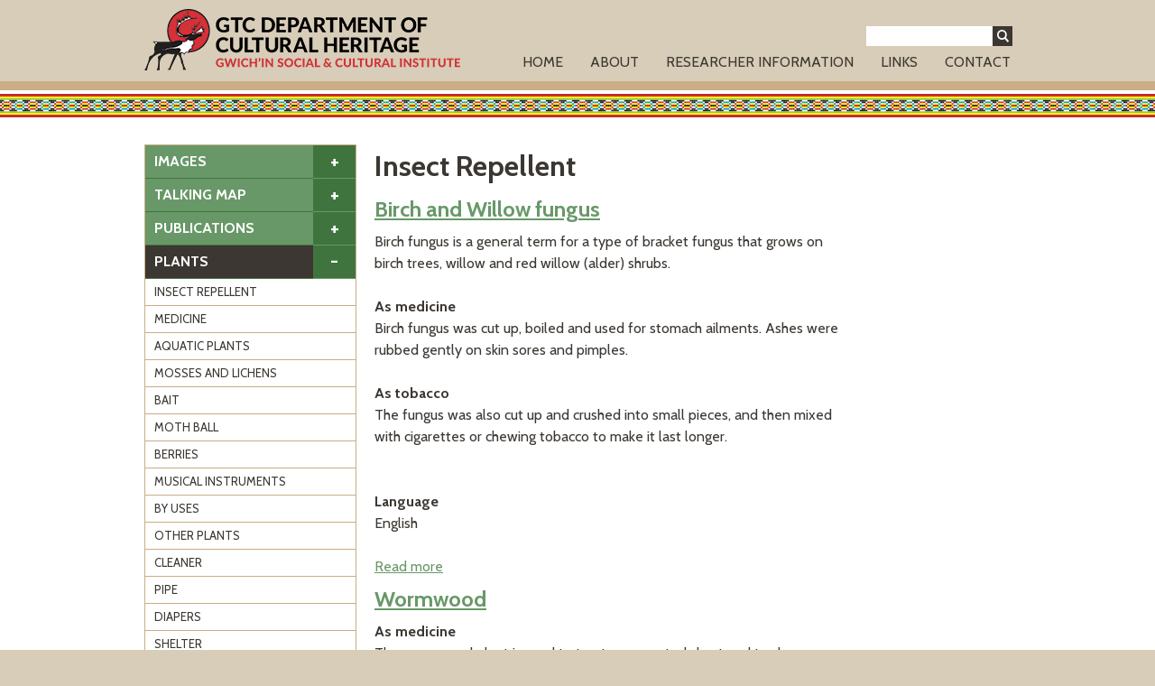

--- FILE ---
content_type: text/html; charset=utf-8
request_url: https://gwichin.ca/plants/%3F/f%5B1%5D/%3D/field_categories_plants_53
body_size: 8573
content:
<!DOCTYPE html>
<!--[if IEMobile 7]><html class="iem7"  lang="en" dir="ltr"><![endif]-->
<!--[if lte IE 6]><html class="lt-ie9 lt-ie8 lt-ie7"  lang="en" dir="ltr"><![endif]-->
<!--[if (IE 7)&(!IEMobile)]><html class="lt-ie9 lt-ie8 ie7"  lang="en" dir="ltr"><![endif]-->
<!--[if IE 8]><html class="lt-ie9 ie8"  lang="en" dir="ltr"><![endif]-->
<!--[if IE 9]><html class="ie9"  lang="en" dir="ltr"><![endif]-->
<!--[if (gte IE 9)|(gt IEMobile 7)]><!--><html  lang="en" dir="ltr" prefix="content: http://purl.org/rss/1.0/modules/content/ dc: http://purl.org/dc/terms/ foaf: http://xmlns.com/foaf/0.1/ rdfs: http://www.w3.org/2000/01/rdf-schema# sioc: http://rdfs.org/sioc/ns# sioct: http://rdfs.org/sioc/types# skos: http://www.w3.org/2004/02/skos/core# xsd: http://www.w3.org/2001/XMLSchema#"><!--<![endif]-->

<head>
  <meta charset="utf-8" />
<link rel="alternate" type="application/rss+xml" title="RSS - Insect Repellent" href="https://gwichin.ca/taxonomy/term/53/feed" />
<meta about="/plants/%3F/f%5B1%5D/%3D/field_categories_plants_53" typeof="skos:Concept" property="rdfs:label skos:prefLabel" content="Insect Repellent" />
<link rel="shortcut icon" href="https://gwichin.ca/sites/default/files/favicon.png" type="image/png" />
<meta name="generator" content="Drupal 7 (https://www.drupal.org)" />
<link rel="canonical" href="https://gwichin.ca/plants/%3F/f%5B1%5D/%3D/field_categories_plants_53" />
<link rel="shortlink" href="https://gwichin.ca/taxonomy/term/53" />
<meta property="og:site_name" content="Gwich&#039;in Social &amp; Cultural Institute" />
<meta property="og:type" content="article" />
<meta property="og:url" content="https://gwichin.ca/plants/%3F/f%5B1%5D/%3D/field_categories_plants_53" />
<meta property="og:title" content="Insect Repellent" />
<meta name="twitter:card" content="summary" />
<meta name="twitter:url" content="https://gwichin.ca/plants/%3F/f%5B1%5D/%3D/field_categories_plants_53" />
<meta name="twitter:title" content="Insect Repellent" />
  <title>Insect Repellent | Gwich'in Social & Cultural Institute</title>

      <meta name="MobileOptimized" content="width">
    <meta name="HandheldFriendly" content="true">
    <meta name="viewport" content="width=device-width">
    <meta http-equiv="cleartype" content="on">

  <link type="text/css" rel="stylesheet" href="https://gwichin.ca/sites/default/files/css/css_lQaZfjVpwP_oGNqdtWCSpJT1EMqXdMiU84ekLLxQnc4.css" media="all" />
<link type="text/css" rel="stylesheet" href="https://gwichin.ca/sites/default/files/css/css_2xkuCodVbJfIayIDd0cy8F7S5dhG8z05T9Trej3ux6s.css" media="all" />
<link type="text/css" rel="stylesheet" href="https://gwichin.ca/sites/default/files/css/css_DFpy4IbPE_bJEEmy5Ynr8ppwHxqt_JT078n5loaAFs8.css" media="all" />
<link type="text/css" rel="stylesheet" href="https://gwichin.ca/sites/all/modules/popup/popup.css?t68txv" media="all" />
<link type="text/css" rel="stylesheet" href="https://gwichin.ca/sites/default/files/css/css_evOOAPkmFxLsTgC41ovN8faFRG-q52vXt_n_4xZi2nQ.css" media="all" />
<link type="text/css" rel="stylesheet" href="https://gwichin.ca/sites/default/files/css/css_qce7FSx3PiONFfYd4P7BNCfFAf6CK7J2nLlb_t8XPP8.css" media="all" />
<link type="text/css" rel="stylesheet" href="https://fonts.googleapis.com/css?family=Cabin:500,700,regular&amp;subset=latin" media="all" />
  <script src="https://gwichin.ca/sites/default/files/js/js_Pt6OpwTd6jcHLRIjrE-eSPLWMxWDkcyYrPTIrXDSON0.js"></script>
<script src="https://gwichin.ca/sites/default/files/js/js_EYn5-EJTAqQaQsqIruOKwJzF7wziW2Hbm1FQlcaUVeA.js"></script>
<script src="https://gwichin.ca/sites/default/files/js/js_7zMlXUDVGn8GcWR-c_RFeFNf9SNuo45sooxVy6jF1XA.js"></script>
<script src="https://gwichin.ca/sites/all/modules/popup/popup.js?t68txv"></script>
<script src="https://gwichin.ca/sites/default/files/js/js_waP91NpgGpectm_6Y2XDEauLJ8WCSCBKmmA87unpp2E.js"></script>
<script src="https://www.googletagmanager.com/gtag/js?id=UA-76976242-1"></script>
<script>window.dataLayer = window.dataLayer || [];function gtag(){dataLayer.push(arguments)};gtag("js", new Date());gtag("set", "developer_id.dMDhkMT", true);gtag("config", "UA-76976242-1", {"groups":"default","anonymize_ip":true});</script>
<script src="https://gwichin.ca/sites/default/files/js/js_-2RGBaXFTVVye53aiZAQvkrMyqZmBIO0x3HU1qGuin4.js"></script>
<script src="https://gwichin.ca/sites/default/files/js/js_VjC2s-bdzpKCtERw3x64GrusenkATG9TacqE-LxDHqE.js"></script>
<script>jQuery.extend(Drupal.settings, {"basePath":"\/","pathPrefix":"","setHasJsCookie":0,"ajaxPageState":{"theme":"gwichin","theme_token":"f1wgUU-YLDlkRx_mFJ2weOGMfy_iKbmf7FIp8hMci_4","js":{"sites\/all\/modules\/jquery_update\/replace\/jquery\/1.12\/jquery.min.js":1,"misc\/jquery-extend-3.4.0.js":1,"misc\/jquery-html-prefilter-3.5.0-backport.js":1,"misc\/jquery.once.js":1,"misc\/drupal.js":1,"sites\/all\/modules\/jquery_update\/js\/jquery_browser.js":1,"sites\/all\/modules\/nice_menus\/js\/jquery.bgiframe.js":1,"sites\/all\/modules\/nice_menus\/js\/jquery.hoverIntent.js":1,"sites\/all\/modules\/nice_menus\/js\/superfish.js":1,"sites\/all\/modules\/nice_menus\/js\/nice_menus.js":1,"sites\/all\/modules\/jquery_update\/replace\/ui\/external\/jquery.cookie.js":1,"misc\/form-single-submit.js":1,"sites\/all\/libraries\/colorbox\/jquery.colorbox-min.js":1,"sites\/all\/modules\/colorbox\/js\/colorbox.js":1,"sites\/all\/modules\/colorbox\/styles\/default\/colorbox_style.js":1,"sites\/all\/modules\/colorbox\/js\/colorbox_load.js":1,"sites\/all\/modules\/colorbox\/js\/colorbox_inline.js":1,"sites\/all\/modules\/popup\/popup.js":1,"sites\/all\/modules\/google_analytics\/googleanalytics.js":1,"https:\/\/www.googletagmanager.com\/gtag\/js?id=UA-76976242-1":1,"0":1,"sites\/all\/modules\/radioactivity\/js\/radioactivity.js":1,"sites\/all\/themes\/gwichin\/js\/jquery-ui.min.js":1,"sites\/all\/themes\/gwichin\/js\/script.js":1},"css":{"modules\/system\/system.base.css":1,"modules\/system\/system.menus.css":1,"modules\/system\/system.messages.css":1,"modules\/system\/system.theme.css":1,"modules\/field\/theme\/field.css":1,"modules\/node\/node.css":1,"modules\/search\/search.css":1,"modules\/user\/user.css":1,"sites\/all\/modules\/youtube\/css\/youtube.css":1,"sites\/all\/modules\/views\/css\/views.css":1,"sites\/all\/modules\/ckeditor\/css\/ckeditor.css":1,"sites\/all\/modules\/colorbox\/styles\/default\/colorbox_style.css":1,"sites\/all\/modules\/ctools\/css\/ctools.css":1,"sites\/all\/modules\/popup\/popup.css":1,"sites\/all\/modules\/radioactivity\/css\/radioactivity.css":1,"sites\/all\/modules\/nice_menus\/css\/nice_menus.css":1,"sites\/all\/modules\/nice_menus\/css\/nice_menus_default.css":1,"modules\/taxonomy\/taxonomy.css":1,"sites\/all\/themes\/gwichin\/system.menus.css":1,"sites\/all\/themes\/gwichin\/system.messages.css":1,"sites\/all\/themes\/gwichin\/system.theme.css":1,"sites\/all\/themes\/gwichin\/css\/jquery-ui.min.css":1,"sites\/all\/themes\/gwichin\/css\/jquery-ui.structure.min.css":1,"sites\/all\/themes\/gwichin\/css\/styles.css":1,"https:\/\/fonts.googleapis.com\/css?family=Cabin:500,700,regular\u0026subset=latin":1}},"colorbox":{"opacity":"0.85","current":"{current} of {total}","previous":"\u00ab Prev","next":"Next \u00bb","close":"Close","maxWidth":"98%","maxHeight":"98%","fixed":true,"mobiledetect":true,"mobiledevicewidth":"480px","file_public_path":"\/sites\/default\/files","specificPagesDefaultValue":"admin*\nimagebrowser*\nimg_assist*\nimce*\nnode\/add\/*\nnode\/*\/edit\nprint\/*\nprintpdf\/*\nsystem\/ajax\nsystem\/ajax\/*"},"jcarousel":{"ajaxPath":"\/jcarousel\/ajax\/views"},"popup":{"effects":{"show":{"default":"this.body.show();","fade":"\n        if (this.opacity){\n          this.body.fadeTo(\u0027medium\u0027,this.opacity);\n        }else{\n          this.body.fadeIn(\u0027medium\u0027);\n        }","slide-down":"this.body.slideDown(\u0027medium\u0027)","slide-down-fade":"\n        this.body.animate(\n          {\n            height:\u0027show\u0027,\n            opacity:(this.opacity ? this.opacity : \u0027show\u0027)\n          }, \u0027medium\u0027\n        );"},"hide":{"default":"this.body.hide();","fade":"this.body.fadeOut(\u0027medium\u0027);","slide-down":"this.body.slideUp(\u0027medium\u0027);","slide-down-fade":"\n        this.body.animate(\n          {\n            height:\u0027hide\u0027,\n            opacity:\u0027hide\u0027\n          }, \u0027medium\u0027\n        );"}},"linger":250,"delay":0},"nice_menus_options":{"delay":800,"speed":"slow"},"better_exposed_filters":{"views":{"taxonomy_list":{"displays":{"block":{"filters":[]}}},"carousel":{"displays":{"block":{"filters":[]}}}}},"googleanalytics":{"account":["UA-76976242-1"],"trackOutbound":1,"trackMailto":1,"trackDownload":1,"trackDownloadExtensions":"7z|aac|arc|arj|asf|asx|avi|bin|csv|doc(x|m)?|dot(x|m)?|exe|flv|gif|gz|gzip|hqx|jar|jpe?g|js|mp(2|3|4|e?g)|mov(ie)?|msi|msp|pdf|phps|png|ppt(x|m)?|pot(x|m)?|pps(x|m)?|ppam|sld(x|m)?|thmx|qtm?|ra(m|r)?|sea|sit|tar|tgz|torrent|txt|wav|wma|wmv|wpd|xls(x|m|b)?|xlt(x|m)|xlam|xml|z|zip","trackColorbox":1},"radioactivity":{"emitters":{"emitDefault":{"c8cae5c958e3ab577978301621e20179":{"accuracy":"100","bundle":"plants","energy":10,"entity_id":"53","entity_type":"taxonomy_term","field_name":"field_radioactivity","language":"und","storage":"Live","type":"none","checksum":"c8cae5c958e3ab577978301621e20179"}}},"config":{"emitPath":"\/sites\/all\/modules\/radioactivity\/emit.php","fpEnabled":0,"fpTimeout":"15"}},"urlIsAjaxTrusted":{"\/plants\/%3F\/f%5B1%5D\/%3D\/field_categories_plants_53":true}});</script>
      <!--[if lt IE 9]>
    <script src="/sites/all/themes/zen/js/html5-respond.js"></script>
    <![endif]-->
  </head>
<body class="html not-front not-logged-in one-sidebar sidebar-first page-taxonomy page-taxonomy-term page-taxonomy-term- page-taxonomy-term-53 i18n-en section-plants" >
      <p id="skip-link">
      <a href="#main-menu" class="element-invisible element-focusable">Jump to navigation</a>
    </p>
      
<div id="page">
  <div class="c-wrapper">
  <header class="header" id="header" role="banner">

          <a href="/" title="Home" rel="home" class="header__logo" id="logo"><img src="https://gwichin.ca/sites/default/files/logo_1.png" alt="Home" class="header__logo-image" /></a>
    
    
    
      <div class="header__region region region-header">
    <div id="block-search-form" class="block block-search first odd" role="search">

      
  <form action="/plants/%3F/f%5B1%5D/%3D/field_categories_plants_53" method="post" id="search-block-form" accept-charset="UTF-8"><div><div class="container-inline">
      <h2 class="element-invisible">Search form</h2>
    <div class="form-item form-type-textfield form-item-search-block-form">
  <label class="element-invisible" for="edit-search-block-form--2">Search </label>
 <input title="Enter the terms you wish to search for." type="text" id="edit-search-block-form--2" name="search_block_form" value="" size="15" maxlength="128" class="form-text" />
</div>
<div class="form-actions form-wrapper" id="edit-actions"><input type="submit" id="edit-submit" name="op" value="Search" class="form-submit" /></div><input type="hidden" name="form_build_id" value="form--SnSO4_0EnzZMcDDjUN-zvyMIriGD57NLS7bfMHfxcY" />
<input type="hidden" name="form_id" value="search_block_form" />
</div>
</div></form>
</div>
<div id="block-nice-menus-1" class="block block-nice-menus last even">

      
  <ul class="nice-menu nice-menu-down nice-menu-main-menu" id="nice-menu-1"><li class="menu__item menu-221 menu-path-front first odd "><a href="/" class="menu__link">Home</a></li>
<li class="menu__item menu-556 menuparent  menu-path-node-8  even "><a href="/about" class="menu__link">About</a><ul><li class="menu__item menu-789 menu-path-node-554 first odd "><a href="/about-the-gwichin" class="menu__link">About the Gwichin</a></li>
<li class="menu__item menu-759 menu-path-node-212  even "><a href="/about/five-year-plan" class="menu__link">Five-Year Plan</a></li>
<li class="menu__item menu-758 menu-path-node-211  odd "><a href="/about/mandate-and-principles" class="menu__link">Mandate and Principles</a></li>
<li class="menu__item menu-742 menu-path-staff  even "><a href="/staff" class="menu__link">Staff</a></li>
<li class="menu__item menu-833 menu-path-node-570  odd "><a href="/research-associates" class="menu__link">Research Associates</a></li>
<li class="menu__item menu-772 menu-path-node-202  even "><a href="/gwichin-settlement-region" class="menu__link">Map of settlement region</a></li>
<li class="menu__item menu-773 menu-path-node-207  odd last"><a href="/legislation-and-policy" class="menu__link">Legislation and Policy</a></li>
</ul></li>
<li class="menu__item menu-693 menu-path-node-70  odd "><a href="/researcher-information" class="menu__link">Researcher Information</a></li>
<li class="menu__item menu-694 menu-path-node-71  even "><a href="/links" class="menu__link">Links</a></li>
<li class="menu__item menu-557 menu-path-node-9  odd last"><a href="/contact" class="menu__link">Contact</a></li>
</ul>

</div>
  </div>

  </header>
  </div><!--c-wrapper-->
  <div id="main">

    
    <div id="content" class="column" role="main">
      <div class="highlighted-wrap">  
        <div class="c-wrapper">
                  </div>
      </div>
      <div class="highlighted-2">
        <div class="c-wrapper">
                  </div><!--c-wrapper-->
      </div><!--highlighted-2-->
      
      <div class="content-bg">
        <div class="c-wrapper">
                                <aside class="c-sidebar-first sidebars">
                <section class="region region-sidebar-first column sidebar">
    <div id="block-views-taxonomy-list-block" class="block block-views first odd">

        <h2 class="block__title block-title">Explore our Catalog</h2>
    
  <div class="view view-taxonomy-list view-id-taxonomy_list view-display-id-block view-dom-id-05ca8bc77bd8d3afa555e84c253f6918">
        
  
  
      <div class="view-content">
      <div class="item-list">      <h3><a href=/images class="taxo-title">Images</a><span class="expand-collapse"></span></h3>
    <ul>          <li class="views-row views-row-1 views-row-odd views-row-first">  
  <div class="views-field views-field-name">        <span class="field-content">
<a href="/images?f[0]=field_categories_images_:1" class='taxo-item'>Places</a>


</span>  </div></li>
          <li class="views-row views-row-2 views-row-even">  
  <div class="views-field views-field-name">        <span class="field-content">
<a href="/images?f[0]=field_categories_images_:2" class='taxo-item'>People</a>


</span>  </div></li>
          <li class="views-row views-row-3 views-row-odd">  
  <div class="views-field views-field-name">        <span class="field-content">
<a href="/images?f[0]=field_categories_images_:3" class='taxo-item'>Clothing</a>


</span>  </div></li>
          <li class="views-row views-row-4 views-row-even">  
  <div class="views-field views-field-name">        <span class="field-content">
<a href="/images?f[0]=field_categories_images_:4" class='taxo-item'>History</a>


</span>  </div></li>
          <li class="views-row views-row-5 views-row-odd">  
  <div class="views-field views-field-name">        <span class="field-content">
<a href="/images?f[0]=field_categories_images_:5" class='taxo-item'>Archaeology</a>


</span>  </div></li>
          <li class="views-row views-row-6 views-row-even">  
  <div class="views-field views-field-name">        <span class="field-content">
<a href="/images?f[0]=field_categories_images_:6" class='taxo-item'>Plants</a>


</span>  </div></li>
          <li class="views-row views-row-7 views-row-odd">  
  <div class="views-field views-field-name">        <span class="field-content">
<a href="/images?f[0]=field_categories_images_:7" class='taxo-item'>Donated Collections</a>


</span>  </div></li>
          <li class="views-row views-row-8 views-row-even">  
  <div class="views-field views-field-name">        <span class="field-content">
<a href="/images?f[0]=field_categories_images_:8" class='taxo-item'>Traditional Knowledge</a>


</span>  </div></li>
          <li class="views-row views-row-9 views-row-odd views-row-last">  
  <div class="views-field views-field-name">        <span class="field-content">
<a href="/images?f[0]=field_categories_images_:9" class='taxo-item'>Others</a>


</span>  </div></li>
      </ul></div><div class="item-list">      <h3><a href=/talking_map class="taxo-title">Talking Map</a><span class="expand-collapse"></span></h3>
    <ul>          <li class="views-row views-row-1 views-row-odd views-row-first">  
  <div class="views-field views-field-name">        <span class="field-content">
<a href="/talking_map?f[0]=field_categories_map_:14" class='taxo-item'>Mackenzie River</a>


</span>  </div></li>
          <li class="views-row views-row-2 views-row-even">  
  <div class="views-field views-field-name">        <span class="field-content">
<a href="/talking_map?f[0]=field_categories_map_:15" class='taxo-item'>Peel River</a>


</span>  </div></li>
          <li class="views-row views-row-3 views-row-odd views-row-last">  
  <div class="views-field views-field-name">        <span class="field-content">
<a href="/talking_map?f[0]=field_categories_map_:16" class='taxo-item'>Arctic Red River</a>


</span>  </div></li>
      </ul></div><div class="item-list">      <h3><a href=/publications class="taxo-title">Publications</a><span class="expand-collapse"></span></h3>
    <ul>          <li class="views-row views-row-1 views-row-odd views-row-first">  
  <div class="views-field views-field-name">        <span class="field-content">
<a href="/publications?f[0]=field_categories:109" class='taxo-item'>Annual Reports</a>


</span>  </div></li>
          <li class="views-row views-row-2 views-row-even">  
  <div class="views-field views-field-name">        <span class="field-content">
<a href="/publications?f[0]=field_categories:25" class='taxo-item'>Clothing</a>


</span>  </div></li>
          <li class="views-row views-row-3 views-row-odd">  
  <div class="views-field views-field-name">        <span class="field-content">
<a href="/publications?f[0]=field_categories:26" class='taxo-item'>Ethno-archeology</a>


</span>  </div></li>
          <li class="views-row views-row-4 views-row-even">  
  <div class="views-field views-field-name">        <span class="field-content">
<a href="/publications?f[0]=field_categories:27" class='taxo-item'>Oral History</a>


</span>  </div></li>
          <li class="views-row views-row-5 views-row-odd">  
  <div class="views-field views-field-name">        <span class="field-content">
<a href="/publications?f[0]=field_categories:28" class='taxo-item'>Plants</a>


</span>  </div></li>
          <li class="views-row views-row-6 views-row-even">  
  <div class="views-field views-field-name">        <span class="field-content">
<a href="/publications?f[0]=field_categories:29" class='taxo-item'>Science Camps</a>


</span>  </div></li>
          <li class="views-row views-row-7 views-row-odd">  
  <div class="views-field views-field-name">        <span class="field-content">
<a href="/publications?f[0]=field_categories:30" class='taxo-item'>Reference</a>


</span>  </div></li>
          <li class="views-row views-row-8 views-row-even">  
  <div class="views-field views-field-name">        <span class="field-content">
<a href="/publications?f[0]=field_categories:31" class='taxo-item'>Language</a>


</span>  </div></li>
          <li class="views-row views-row-9 views-row-odd views-row-last">  
  <div class="views-field views-field-name">        <span class="field-content">
<a href="/publications?f[0]=field_categories:32" class='taxo-item'>Traditional Knowledge</a>


</span>  </div></li>
      </ul></div><div class="item-list">      <h3><a href=/plants class="taxo-title">Plants</a><span class="expand-collapse"></span></h3>
    <ul>          <li class="views-row views-row-1 views-row-odd views-row-first">  
  <div class="views-field views-field-name">        <span class="field-content">
<a href="/plants?f[0]=field_categories_plants_:53" class='taxo-item'>Insect Repellent</a>


</span>  </div></li>
          <li class="views-row views-row-2 views-row-even">  
  <div class="views-field views-field-name">        <span class="field-content">
<a href="/plants?f[0]=field_categories_plants_:54" class='taxo-item'>Medicine</a>


</span>  </div></li>
          <li class="views-row views-row-3 views-row-odd">  
  <div class="views-field views-field-name">        <span class="field-content">
<a href="/plants?f[0]=field_categories_plants_:63" class='taxo-item'>Aquatic Plants</a>


</span>  </div></li>
          <li class="views-row views-row-4 views-row-even">  
  <div class="views-field views-field-name">        <span class="field-content">
<a href="/plants?f[0]=field_categories_plants_:68" class='taxo-item'>Mosses and Lichens</a>


</span>  </div></li>
          <li class="views-row views-row-5 views-row-odd">  
  <div class="views-field views-field-name">        <span class="field-content">
<a href="/plants?f[0]=field_categories_plants_:44" class='taxo-item'>Bait</a>


</span>  </div></li>
          <li class="views-row views-row-6 views-row-even">  
  <div class="views-field views-field-name">        <span class="field-content">
<a href="/plants?f[0]=field_categories_plants_:55" class='taxo-item'>Moth Ball</a>


</span>  </div></li>
          <li class="views-row views-row-7 views-row-odd">  
  <div class="views-field views-field-name">        <span class="field-content">
<a href="/plants?f[0]=field_categories_plants_:64" class='taxo-item'>Berries</a>


</span>  </div></li>
          <li class="views-row views-row-8 views-row-even">  
  <div class="views-field views-field-name">        <span class="field-content">
<a href="/plants?f[0]=field_categories_plants_:56" class='taxo-item'>Musical Instruments</a>


</span>  </div></li>
          <li class="views-row views-row-9 views-row-odd">  
  <div class="views-field views-field-name">        <span class="field-content">
<a href="/plants?f[0]=field_categories_plants_:34" class='taxo-item'>By Uses</a>


</span>  </div></li>
          <li class="views-row views-row-10 views-row-even">  
  <div class="views-field views-field-name">        <span class="field-content">
<a href="/plants?f[0]=field_categories_plants_:69" class='taxo-item'>Other Plants</a>


</span>  </div></li>
          <li class="views-row views-row-11 views-row-odd">  
  <div class="views-field views-field-name">        <span class="field-content">
<a href="/plants?f[0]=field_categories_plants_:45" class='taxo-item'>Cleaner</a>


</span>  </div></li>
          <li class="views-row views-row-12 views-row-even">  
  <div class="views-field views-field-name">        <span class="field-content">
<a href="/plants?f[0]=field_categories_plants_:57" class='taxo-item'>Pipe</a>


</span>  </div></li>
          <li class="views-row views-row-13 views-row-odd">  
  <div class="views-field views-field-name">        <span class="field-content">
<a href="/plants?f[0]=field_categories_plants_:46" class='taxo-item'>Diapers</a>


</span>  </div></li>
          <li class="views-row views-row-14 views-row-even">  
  <div class="views-field views-field-name">        <span class="field-content">
<a href="/plants?f[0]=field_categories_plants_:58" class='taxo-item'>Shelter</a>


</span>  </div></li>
          <li class="views-row views-row-15 views-row-odd">  
  <div class="views-field views-field-name">        <span class="field-content">
<a href="/plants?f[0]=field_categories_plants_:47" class='taxo-item'>Dye</a>


</span>  </div></li>
          <li class="views-row views-row-16 views-row-even">  
  <div class="views-field views-field-name">        <span class="field-content">
<a href="/plants?f[0]=field_categories_plants_:65" class='taxo-item'>Ferns</a>


</span>  </div></li>
          <li class="views-row views-row-17 views-row-odd">  
  <div class="views-field views-field-name">        <span class="field-content">
<a href="/plants?f[0]=field_categories_plants_:70" class='taxo-item'>Shrubs</a>


</span>  </div></li>
          <li class="views-row views-row-18 views-row-even">  
  <div class="views-field views-field-name">        <span class="field-content">
<a href="/plants?f[0]=field_categories_plants_:48" class='taxo-item'>Fire Starter</a>


</span>  </div></li>
          <li class="views-row views-row-19 views-row-odd">  
  <div class="views-field views-field-name">        <span class="field-content">
<a href="/plants?f[0]=field_categories_plants_:59" class='taxo-item'>Tobacco</a>


</span>  </div></li>
          <li class="views-row views-row-20 views-row-even">  
  <div class="views-field views-field-name">        <span class="field-content">
<a href="/plants?f[0]=field_categories_plants_:49" class='taxo-item'>Flooring</a>


</span>  </div></li>
          <li class="views-row views-row-21 views-row-odd">  
  <div class="views-field views-field-name">        <span class="field-content">
<a href="/plants?f[0]=field_categories_plants_:60" class='taxo-item'>Tools</a>


</span>  </div></li>
          <li class="views-row views-row-22 views-row-even">  
  <div class="views-field views-field-name">        <span class="field-content">
<a href="/plants?f[0]=field_categories_plants_:66" class='taxo-item'>Flowering Plants</a>


</span>  </div></li>
          <li class="views-row views-row-23 views-row-odd">  
  <div class="views-field views-field-name">        <span class="field-content">
<a href="/plants?f[0]=field_categories_plants_:61" class='taxo-item'>Toys</a>


</span>  </div></li>
          <li class="views-row views-row-24 views-row-even">  
  <div class="views-field views-field-name">        <span class="field-content">
<a href="/plants?f[0]=field_categories_plants_:50" class='taxo-item'>Food</a>


</span>  </div></li>
          <li class="views-row views-row-25 views-row-odd">  
  <div class="views-field views-field-name">        <span class="field-content">
<a href="/plants?f[0]=field_categories_plants_:62" class='taxo-item'>Trail Markers</a>


</span>  </div></li>
          <li class="views-row views-row-26 views-row-even">  
  <div class="views-field views-field-name">        <span class="field-content">
<a href="/plants?f[0]=field_categories_plants_:51" class='taxo-item'>Fuel</a>


</span>  </div></li>
          <li class="views-row views-row-27 views-row-odd">  
  <div class="views-field views-field-name">        <span class="field-content">
<a href="/plants?f[0]=field_categories_plants_:71" class='taxo-item'>Trees</a>


</span>  </div></li>
          <li class="views-row views-row-28 views-row-even">  
  <div class="views-field views-field-name">        <span class="field-content">
<a href="/plants?f[0]=field_categories_plants_:67" class='taxo-item'>Fungi</a>


</span>  </div></li>
          <li class="views-row views-row-29 views-row-odd">  
  <div class="views-field views-field-name">        <span class="field-content">
<a href="/plants?f[0]=field_categories_plants_:52" class='taxo-item'>Games</a>


</span>  </div></li>
          <li class="views-row views-row-30 views-row-even views-row-last">  
  <div class="views-field views-field-name">        <span class="field-content">
<a href="/plants?f[0]=field_categories_plants_:33" class='taxo-item'>By Type</a>


</span>  </div></li>
      </ul></div>    </div>
  
  
  
  
  
  
</div>
</div>
<div id="block-menu-menu-sidebar-menu" class="block block-menu last even" role="navigation">

      
  <ul class="menu"><li class="menu__item is-expanded first expanded"><a href="/how-we-speak" class="menu__link">How We Speak</a><ul class="menu"><li class="menu__item is-leaf first leaf"><a href="/greetings" class="menu__link">Greetings</a></li>
<li class="menu__item is-leaf leaf"><a href="/days" class="menu__link">Days</a></li>
<li class="menu__item is-leaf leaf"><a href="/months" class="menu__link">Months</a></li>
<li class="menu__item is-leaf leaf"><a href="/weather" class="menu__link">Weather</a></li>
<li class="menu__item is-leaf leaf"><a href="/seasons" class="menu__link">Seasons</a></li>
<li class="menu__item is-leaf leaf"><a href="/speak-plants" class="menu__link">Plants</a></li>
<li class="menu__item is-leaf leaf"><a href="/animal-booklets" class="menu__link">Animal Booklets</a></li>
<li class="menu__item is-leaf last leaf"><a href="/tukudhbible" class="menu__link">Tukudh Bible</a></li>
</ul></li>
<li class="menu__item is-expanded expanded"><a href="/projects" class="menu__link">Projects</a><ul class="menu"><li class="menu__item is-leaf first leaf"><a href="/clothing" class="menu__link">Clothing</a></li>
<li class="menu__item is-leaf leaf"><a href="/education" class="menu__link">Education</a></li>
<li class="menu__item is-leaf leaf"><a href="/elders-biographies" class="menu__link">Elders&#039; Biographies</a></li>
<li class="menu__item is-leaf leaf"><a href="/ethno-archaeology" class="menu__link">Ethno-Archeology</a></li>
<li class="menu__item is-leaf leaf"><a href="/traditional-knowledge" class="menu__link">Traditional Knowledge</a></li>
<li class="menu__item is-leaf leaf"><a href="/ethnoastronomy" title="Ethnoastronomy " class="menu__link">Ethnoastronomy</a></li>
<li class="menu__item is-leaf last leaf"><a href="/movies" title="Movies" class="menu__link">Movies</a></li>
</ul></li>
<li class="menu__item is-leaf last leaf"><a href="/web-based-exhibits" class="menu__link">Web-based Exhibits</a></li>
</ul>
</div>
  </section>
            </aside>
          
          <div class="c-content">
                        <a id="main-content"></a>
                                      <h1 class="page__title title" id="page-title">Insect Repellent</h1>
                                                                                    


<div class="term-listing-heading"><div id="taxonomy-term-53" class="taxonomy-term vocabulary-plants">

  
  <div class="content">
      </div>

</div>
</div><article class="node-321 node node-plants node-teaser clearfix" about="/plants/birch-and-willow-fungus" typeof="sioc:Item foaf:Document">

      <header>
                    <h2 class="node__title node-title"><a href="/plants/birch-and-willow-fungus">Birch and Willow fungus</a></h2>
            <span property="dc:title" content="Birch and Willow fungus" class="rdf-meta element-hidden"></span>
      
          </header>
  
  <div class="field field-name-body field-type-text-with-summary field-label-hidden"><div class="field-items"><div class="field-item even" property="content:encoded"><div>
<div>Birch fungus is a general term for a type of bracket fungus that grows on birch trees, willow and red willow (alder) shrubs.</div>

<div> </div>

<div><strong>As medicine </strong></div>

<div>Birch fungus was cut up, boiled and used for stomach ailments. Ashes were rubbed gently on skin sores and pimples. </div>

<div> </div>

<div><strong>As tobacco</strong></div>

<div>The fungus was also cut up and crushed into small pieces, and then mixed with cigarettes or chewing tobacco to make it last longer. </div>

<div> </div>
</div></div></div></div><div class="form-item form-type-item">
  <label>Language </label>
 English
</div>

  <ul class="links inline"><li class="node-readmore first last"><a href="/plants/birch-and-willow-fungus" rel="tag" title="Birch and Willow fungus">Read more<span class="element-invisible"> about Birch and Willow fungus</span></a></li>
</ul>
  
</article>
<article class="node-319 node node-plants node-teaser clearfix" about="/plants/wormwood" typeof="sioc:Item foaf:Document">

      <header>
                    <h2 class="node__title node-title"><a href="/plants/wormwood">Wormwood</a></h2>
            <span property="dc:title" content="Wormwood" class="rdf-meta element-hidden"></span>
      
          </header>
  
  <div class="field field-name-body field-type-text-with-summary field-label-hidden"><div class="field-items"><div class="field-item even" property="content:encoded"><div>
<div><strong>As medicine</strong></div>

<div>The wormwood plant is used to treat a congested chest and to clear a stuffy head or stuffy nose. The plant is very aromatic. For steaming purposes, the whole above ground wormwood plant is crushed and put into a pot of water to boil. Once the water starts to steam the pot is taken off the stove and set aside to cool. Ruth said,</div>
</div>

<div></div></div></div></div><div class="form-item form-type-item">
  <label>Language </label>
 English
</div>

  <ul class="links inline"><li class="node-readmore first last"><a href="/plants/wormwood" rel="tag" title="Wormwood">Read more<span class="element-invisible"> about Wormwood</span></a></li>
</ul>
  
</article>
            <a href="/taxonomy/term/53/feed" class="feed-icon" title="Subscribe to RSS - Insect Repellent"><img typeof="foaf:Image" src="https://gwichin.ca/misc/feed.png" width="16" height="16" alt="Subscribe to RSS - Insect Repellent" /></a>          </div><!--c-content-->
          
                    
          <div class="clear"></div>
        </div><!--c-wrapper-->
      </div><!--content-bg-->
    </div>

    <div id="navigation">

      
      
    </div>

  </div>
  <div class="footer-bg">
    <div class="c-wrapper">
          </div><!--c-wrapper-->
  </div><!--footer-bg-->
  <div class="footer2-bg">
    <div class="c-wrapper">
        <div class="region region-footer2">
    <div id="block-views-carousel-block" class="block block-views first last odd">

        <h2 class="block__title block-title">Featured Content</h2>
    
  <div class="view view-carousel view-id-carousel view-display-id-block view-dom-id-202dc7f8630ec45c68de90397376f653">
        
  
  
      <div class="view-content">
        <div class="views-row views-row-1 views-row-odd views-row-first">
      
  <div class="views-field views-field-field-image">        <div class="field-content"><a href="/talking_map/mackenzie-river/old-arctic-red-akateetshik-goghaa-or-zheh-gwishik"><img typeof="foaf:Image" src="https://gwichin.ca/sites/default/files/styles/thumb/public/photo5.jpg?itok=4NFMKVzm" width="105" height="105" alt="" /></a></div>  </div>  
  <div class="views-field views-field-type">        <span class="field-content"><a href="/talking_map/mackenzie-river/old-arctic-red-akateetshik-goghaa-or-zheh-gwishik">" Old Arctic Red (a.k.a.Teetshik Goghaa) OR Zheh Gwishik"</a>
<span>Map</span>
<div class="body">This place was where the Old...</div></span>  </div>  </div>
  <div class="views-row views-row-2 views-row-even">
      
  <div class="views-field views-field-field-image">        <div class="field-content"><a href="/images/nataiinlaii-eight-miles"><img typeof="foaf:Image" src="https://gwichin.ca/sites/default/files/styles/thumb/public/fmpr_2002_w003.jpg?itok=rgMLuae1" width="105" height="105" alt="Photo credit: Melanie Fafard." title="Photo credit: Melanie Fafard, GSCI." /></a></div>  </div>  
  <div class="views-field views-field-type">        <span class="field-content"><a href="/images/nataiinlaii-eight-miles">"Nataiinlaii (Eight Miles)"</a>
<span>Images</span>
<div class="body">The village at Eight Miles (...</div></span>  </div>  </div>
  <div class="views-row views-row-3 views-row-odd views-row-last">
      
  <div class="views-field views-field-field-image">        <div class="field-content"><a href="/images/william-kush-viteetsh%25C3%25ACk-east-seela-creek"><img typeof="foaf:Image" src="https://gwichin.ca/sites/default/files/styles/thumb/public/tohp_1999_w003.jpg?itok=8jsA0vk7" width="105" height="105" alt="William Kush Viteetshìk (East Seela Creek). Photo credit: Ingrid Kritsch, GSCI" title="William Kush Viteetshìk (East Seela Creek). Photo credit: Ingrid Kritsch, GSCI." /></a></div>  </div>  
  <div class="views-field views-field-type">        <span class="field-content"><a href="/images/william-kush-viteetsh%C3%ACk-east-seela-creek">"William Kush Viteetshìk (East Seela Creek)"</a>
<span>Images</span>
<div class="body">Aerial view of William Kush...</div></span>  </div>  </div>
    </div>
  
  
  
  
  
  
</div>
</div>
  </div>
    </div><!--c-wrapper-->
  </div><!--footer2-bg-->
</div>
<div class="bottom-bg">
  <div class="c-wrapper">
      <div class="region region-bottom">
    <div id="block-block-5" class="block block-block first odd">

      
  <ul class="content">
	<li><a class="fb" href="https://www.facebook.com/GwichinCulturalHeritage/">facebook</a></li>
	<li><a class="yt" href="https://www.youtube.com/user/GwichinNWT">youtube</a></li>
	<li><a class="tw" href="#">twitter</a></li>
	<li><a class="in" href="#">linkedin</a></li>
	<li><a class="mail" href="#">mail</a></li>
</ul>

</div>
<div id="block-block-21" class="block block-block even">

      
  <p>All information copyright Gwich'in Social and Cultural Institute, 2016. <a href="https://live-gwichin-tribal-council.pantheonsite.io/credits">CREDITS</a></p>

</div>
<div id="block-block-22" class="block block-block last odd">

      
  <p>To document, preserve and promote Gwich'in culture, language, traditional knowledge, and values</p>

</div>
  </div>
  </div><!--c-wrapper-->
</div><!--bottom-bg-->  </body>
</html>


--- FILE ---
content_type: text/css
request_url: https://gwichin.ca/sites/default/files/css/css_qce7FSx3PiONFfYd4P7BNCfFAf6CK7J2nLlb_t8XPP8.css
body_size: 21543
content:
.ui-helper-hidden{display:none}.ui-helper-hidden-accessible{border:0;clip:rect(0 0 0 0);height:1px;margin:-1px;overflow:hidden;padding:0;position:absolute;width:1px}.ui-helper-reset{margin:0;padding:0;border:0;outline:0;line-height:1.3;text-decoration:none;font-size:100%;list-style:none}.ui-helper-clearfix:before,.ui-helper-clearfix:after{content:"";display:table;border-collapse:collapse}.ui-helper-clearfix:after{clear:both}.ui-helper-clearfix{min-height:0}.ui-helper-zfix{width:100%;height:100%;top:0;left:0;position:absolute;opacity:0;filter:Alpha(Opacity=0)}.ui-front{z-index:100}.ui-state-disabled{cursor:default!important}.ui-icon{display:block;text-indent:-99999px;overflow:hidden;background-repeat:no-repeat}.ui-widget-overlay{position:fixed;top:0;left:0;width:100%;height:100%}.ui-draggable-handle{-ms-touch-action:none;touch-action:none}.ui-resizable{position:relative}.ui-resizable-handle{position:absolute;font-size:0.1px;display:block;-ms-touch-action:none;touch-action:none}.ui-resizable-disabled .ui-resizable-handle,.ui-resizable-autohide .ui-resizable-handle{display:none}.ui-resizable-n{cursor:n-resize;height:7px;width:100%;top:-5px;left:0}.ui-resizable-s{cursor:s-resize;height:7px;width:100%;bottom:-5px;left:0}.ui-resizable-e{cursor:e-resize;width:7px;right:-5px;top:0;height:100%}.ui-resizable-w{cursor:w-resize;width:7px;left:-5px;top:0;height:100%}.ui-resizable-se{cursor:se-resize;width:12px;height:12px;right:1px;bottom:1px}.ui-resizable-sw{cursor:sw-resize;width:9px;height:9px;left:-5px;bottom:-5px}.ui-resizable-nw{cursor:nw-resize;width:9px;height:9px;left:-5px;top:-5px}.ui-resizable-ne{cursor:ne-resize;width:9px;height:9px;right:-5px;top:-5px}.ui-button{display:inline-block;position:relative;padding:0;line-height:normal;margin-right:.1em;cursor:pointer;vertical-align:middle;text-align:center;overflow:visible}.ui-button,.ui-button:link,.ui-button:visited,.ui-button:hover,.ui-button:active{text-decoration:none}.ui-button-icon-only{width:2.2em}button.ui-button-icon-only{width:2.4em}.ui-button-icons-only{width:3.4em}button.ui-button-icons-only{width:3.7em}.ui-button .ui-button-text{display:block;line-height:normal}.ui-button-text-only .ui-button-text{padding:.4em 1em}.ui-button-icon-only .ui-button-text,.ui-button-icons-only .ui-button-text{padding:.4em;text-indent:-9999999px}.ui-button-text-icon-primary .ui-button-text,.ui-button-text-icons .ui-button-text{padding:.4em 1em .4em 2.1em}.ui-button-text-icon-secondary .ui-button-text,.ui-button-text-icons .ui-button-text{padding:.4em 2.1em .4em 1em}.ui-button-text-icons .ui-button-text{padding-left:2.1em;padding-right:2.1em}input.ui-button{padding:.4em 1em}.ui-button-icon-only .ui-icon,.ui-button-text-icon-primary .ui-icon,.ui-button-text-icon-secondary .ui-icon,.ui-button-text-icons .ui-icon,.ui-button-icons-only .ui-icon{position:absolute;top:50%;margin-top:-8px}.ui-button-icon-only .ui-icon{left:50%;margin-left:-8px}.ui-button-text-icon-primary .ui-button-icon-primary,.ui-button-text-icons .ui-button-icon-primary,.ui-button-icons-only .ui-button-icon-primary{left:.5em}.ui-button-text-icon-secondary .ui-button-icon-secondary,.ui-button-text-icons .ui-button-icon-secondary,.ui-button-icons-only .ui-button-icon-secondary{right:.5em}.ui-buttonset{margin-right:7px}.ui-buttonset .ui-button{margin-left:0;margin-right:-.3em}input.ui-button::-moz-focus-inner,button.ui-button::-moz-focus-inner{border:0;padding:0}.ui-dialog{overflow:hidden;position:absolute;top:0;left:0;padding:.2em;outline:0}.ui-dialog .ui-dialog-titlebar{padding:.4em 1em;position:relative}.ui-dialog .ui-dialog-title{float:left;margin:.1em 0;white-space:nowrap;width:90%;overflow:hidden;text-overflow:ellipsis}.ui-dialog .ui-dialog-titlebar-close{position:absolute;right:.3em;top:50%;width:20px;margin:-10px 0 0 0;padding:1px;height:20px}.ui-dialog .ui-dialog-content{position:relative;border:0;padding:.5em 1em;background:none;overflow:auto}.ui-dialog .ui-dialog-buttonpane{text-align:left;border-width:1px 0 0 0;background-image:none;margin-top:.5em;padding:.3em 1em .5em .4em}.ui-dialog .ui-dialog-buttonpane .ui-dialog-buttonset{float:right}.ui-dialog .ui-dialog-buttonpane button{margin:.5em .4em .5em 0;cursor:pointer}.ui-dialog .ui-resizable-se{width:12px;height:12px;right:-5px;bottom:-5px;background-position:16px 16px}.ui-draggable .ui-dialog-titlebar{cursor:move}
.ui-helper-hidden{display:none}.ui-helper-hidden-accessible{border:0;clip:rect(0 0 0 0);height:1px;margin:-1px;overflow:hidden;padding:0;position:absolute;width:1px}.ui-helper-reset{margin:0;padding:0;border:0;outline:0;line-height:1.3;text-decoration:none;font-size:100%;list-style:none}.ui-helper-clearfix:before,.ui-helper-clearfix:after{content:"";display:table;border-collapse:collapse}.ui-helper-clearfix:after{clear:both}.ui-helper-clearfix{min-height:0}.ui-helper-zfix{width:100%;height:100%;top:0;left:0;position:absolute;opacity:0;filter:Alpha(Opacity=0)}.ui-front{z-index:100}.ui-state-disabled{cursor:default!important}.ui-icon{display:block;text-indent:-99999px;overflow:hidden;background-repeat:no-repeat}.ui-widget-overlay{position:fixed;top:0;left:0;width:100%;height:100%}.ui-draggable-handle{-ms-touch-action:none;touch-action:none}.ui-resizable{position:relative}.ui-resizable-handle{position:absolute;font-size:0.1px;display:block;-ms-touch-action:none;touch-action:none}.ui-resizable-disabled .ui-resizable-handle,.ui-resizable-autohide .ui-resizable-handle{display:none}.ui-resizable-n{cursor:n-resize;height:7px;width:100%;top:-5px;left:0}.ui-resizable-s{cursor:s-resize;height:7px;width:100%;bottom:-5px;left:0}.ui-resizable-e{cursor:e-resize;width:7px;right:-5px;top:0;height:100%}.ui-resizable-w{cursor:w-resize;width:7px;left:-5px;top:0;height:100%}.ui-resizable-se{cursor:se-resize;width:12px;height:12px;right:1px;bottom:1px}.ui-resizable-sw{cursor:sw-resize;width:9px;height:9px;left:-5px;bottom:-5px}.ui-resizable-nw{cursor:nw-resize;width:9px;height:9px;left:-5px;top:-5px}.ui-resizable-ne{cursor:ne-resize;width:9px;height:9px;right:-5px;top:-5px}.ui-button{display:inline-block;position:relative;padding:0;line-height:normal;margin-right:.1em;cursor:pointer;vertical-align:middle;text-align:center;overflow:visible}.ui-button,.ui-button:link,.ui-button:visited,.ui-button:hover,.ui-button:active{text-decoration:none}.ui-button-icon-only{width:2.2em}button.ui-button-icon-only{width:2.4em}.ui-button-icons-only{width:3.4em}button.ui-button-icons-only{width:3.7em}.ui-button .ui-button-text{display:block;line-height:normal}.ui-button-text-only .ui-button-text{padding:.4em 1em}.ui-button-icon-only .ui-button-text,.ui-button-icons-only .ui-button-text{padding:.4em;text-indent:-9999999px}.ui-button-text-icon-primary .ui-button-text,.ui-button-text-icons .ui-button-text{padding:.4em 1em .4em 2.1em}.ui-button-text-icon-secondary .ui-button-text,.ui-button-text-icons .ui-button-text{padding:.4em 2.1em .4em 1em}.ui-button-text-icons .ui-button-text{padding-left:2.1em;padding-right:2.1em}input.ui-button{padding:.4em 1em}.ui-button-icon-only .ui-icon,.ui-button-text-icon-primary .ui-icon,.ui-button-text-icon-secondary .ui-icon,.ui-button-text-icons .ui-icon,.ui-button-icons-only .ui-icon{position:absolute;top:50%;margin-top:-8px}.ui-button-icon-only .ui-icon{left:50%;margin-left:-8px}.ui-button-text-icon-primary .ui-button-icon-primary,.ui-button-text-icons .ui-button-icon-primary,.ui-button-icons-only .ui-button-icon-primary{left:.5em}.ui-button-text-icon-secondary .ui-button-icon-secondary,.ui-button-text-icons .ui-button-icon-secondary,.ui-button-icons-only .ui-button-icon-secondary{right:.5em}.ui-buttonset{margin-right:7px}.ui-buttonset .ui-button{margin-left:0;margin-right:-.3em}input.ui-button::-moz-focus-inner,button.ui-button::-moz-focus-inner{border:0;padding:0}.ui-dialog{overflow:hidden;position:absolute;top:0;left:0;padding:.2em;outline:0}.ui-dialog .ui-dialog-titlebar{padding:.4em 1em;position:relative}.ui-dialog .ui-dialog-title{float:left;margin:.1em 0;white-space:nowrap;width:90%;overflow:hidden;text-overflow:ellipsis}.ui-dialog .ui-dialog-titlebar-close{position:absolute;right:.3em;top:50%;width:20px;margin:-10px 0 0 0;padding:1px;height:20px}.ui-dialog .ui-dialog-content{position:relative;border:0;padding:.5em 1em;background:none;overflow:auto}.ui-dialog .ui-dialog-buttonpane{text-align:left;border-width:1px 0 0 0;background-image:none;margin-top:.5em;padding:.3em 1em .5em .4em}.ui-dialog .ui-dialog-buttonpane .ui-dialog-buttonset{float:right}.ui-dialog .ui-dialog-buttonpane button{margin:.5em .4em .5em 0;cursor:pointer}.ui-dialog .ui-resizable-se{width:12px;height:12px;right:-5px;bottom:-5px;background-position:16px 16px}.ui-draggable .ui-dialog-titlebar{cursor:move}
article,aside,details,figcaption,figure,footer,header,main,nav,section,summary{display:block;}audio,canvas,video{display:inline-block;}audio:not([controls]){display:none;height:0;}[hidden]{display:none;}html{font-family:Verdana,Tahoma,"DejaVu Sans",sans-serif;font-size:100%;-ms-text-size-adjust:100%;-webkit-text-size-adjust:100%;line-height:1.5em;}body{margin:0;padding:0;}a:focus{outline:thin dotted;}a:active,a:hover{outline:0;}p,pre{margin:1.5em 0;}blockquote{margin:1.5em 30px;}h1{font-size:2em;line-height:1.5em;margin-top:0.75em;margin-bottom:0.75em;}h2{font-size:1.5em;line-height:2em;margin-top:1em;margin-bottom:1em;}h3{font-size:1.17em;line-height:1.28205em;margin-top:1.28205em;margin-bottom:1.28205em;}h4{font-size:1em;line-height:1.5em;margin-top:1.5em;margin-bottom:1.5em;}h5{font-size:0.83em;line-height:1.80723em;margin-top:1.80723em;margin-bottom:1.80723em;}h6{font-size:0.67em;line-height:2.23881em;margin-top:2.23881em;margin-bottom:2.23881em;}abbr[title]{border-bottom:1px dotted;}b,strong{font-weight:bold;}dfn{font-style:italic;}hr{-moz-box-sizing:content-box;-webkit-box-sizing:content-box;box-sizing:content-box;height:0;border:1px solid #666;padding-bottom:-1px;margin:1.5em 0;}mark{background:#ff0;color:#000;}code,kbd,pre,samp,tt,var{font-family:"Courier New","DejaVu Sans Mono",monospace,sans-serif;font-size:1em;line-height:1.5em;}pre{white-space:pre-wrap;}q{quotes:"\201C" "\201D" "\2018" "\2019";}small{font-size:80%;}sub,sup{font-size:75%;line-height:0;position:relative;vertical-align:baseline;}sup{top:-0.5em;}sub{bottom:-0.25em;}dl,menu,ol,ul{margin:1.5em 0;}ol ol,ol ul,ul ol,ul ul{margin:0;}dd{margin:0 0 0 30px;}menu,ol,ul{padding:0 0 0 30px;}img{border:0;max-width:100%;height:auto;}svg:not(:root){overflow:hidden;}figure{margin:0;}fieldset{margin:0 2px;border-color:#c0c0c0;border-top-width:0.0625em;border-top-style:solid;padding-top:0.4625em;border-bottom-width:0.0625em;border-bottom-style:solid;padding-bottom:0.9125em;border-left-width:0.0625em;border-left-style:solid;padding-left:0.9125em;border-right-width:0.0625em;border-right-style:solid;padding-right:0.9125em;}legend{border:0;padding:0;}button,input,select,textarea{font-family:inherit;font-size:100%;margin:0;max-width:100%;-moz-box-sizing:border-box;-webkit-box-sizing:border-box;box-sizing:border-box;}button,input{line-height:normal;}button,select{text-transform:none;}button,html input[type="button"],input[type="reset"],input[type="submit"]{-webkit-appearance:button;cursor:pointer;}button[disabled],html input[disabled]{cursor:default;}input[type="checkbox"],input[type="radio"]{-moz-box-sizing:border-box;-webkit-box-sizing:border-box;box-sizing:border-box;padding:0;}input[type="search"]{-webkit-appearance:textfield;-moz-box-sizing:content-box;-webkit-box-sizing:content-box;box-sizing:content-box;}input[type="search"]::-webkit-search-cancel-button,input[type="search"]::-webkit-search-decoration{-webkit-appearance:none;}button::-moz-focus-inner,input::-moz-focus-inner{border:0;padding:0;}textarea{overflow:auto;vertical-align:top;}label{display:block;font-weight:bold;}table{border-collapse:collapse;border-spacing:0;margin-top:1.5em;margin-bottom:1.5em;}.with-wireframes #header,.with-wireframes #main,.with-wireframes #content,.with-wireframes #navigation,.with-wireframes .region-sidebar-first,.with-wireframes .region-sidebar-second,.with-wireframes #footer,.with-wireframes .region-bottom{outline:1px solid #ccc;}.element-invisible,.element-focusable,#navigation .block-menu .block__title,#navigation .block-menu-block .block__title{position:absolute !important;height:1px;width:1px;overflow:hidden;clip:rect(1px,1px,1px,1px);}.element-focusable:active,.element-focusable:focus{position:static !important;clip:auto;height:auto;width:auto;overflow:auto;}#skip-link{margin:0;}#skip-link a,#skip-link a:visited{display:block;width:100%;padding:2px 0 3px 0;text-align:center;background-color:#666;color:#fff;}.header__logo{float:left;margin:0;padding:0;}.header__logo-image{vertical-align:bottom;}.header__name-and-slogan{float:left;}.header__site-name{margin:0;font-size:2em;line-height:1.5em;}.header__site-link:link,.header__site-link:visited{color:#000;text-decoration:none;}.header__site-link:hover,.header__site-link:focus{text-decoration:underline;}.header__site-slogan{margin:0;}.header__secondary-menu{float:right;}.header__region{clear:both;}#navigation{}#navigation .block{margin-bottom:0;}#navigation .links,#navigation .menu{margin:0;padding:0;text-align:left;}#navigation .links li,#navigation .menu li{float:left;padding:0 10px 0 0;list-style-type:none;list-style-image:none;}.breadcrumb ol{margin:0;padding:0;}.breadcrumb li{display:inline;list-style-type:none;margin:0;padding:0;}.page__title,.node__title,.block__title,.comments__title,.comments__form-title,.comment__title{margin:0;}.messages,.messages--status,.messages--warning,.messages--error{margin:1.5em 0;padding:10px 10px 10px 50px;background-image:url('[data-uri]');background-position:8px 8px;background-repeat:no-repeat;border:1px solid #be7;}.messages--warning{background-image:url('[data-uri]');border-color:#ed5;}.messages--error{background-image:url('[data-uri]');border-color:#ed541d;}.messages__list{margin:0;}.messages__item{list-style-image:none;}.messages--error p.error{color:#333;}.ok,.messages--status{background-color:#f8fff0;color:#234600;}.warning,.messages--warning{background-color:#fffce5;color:#840;}.error,.messages--error{background-color:#fef5f1;color:#8c2e0b;}.tabs-primary,.tabs-secondary{overflow:hidden;*zoom:1;background-image:url('[data-uri]');background-size:100%;background-image:-webkit-gradient(linear,50% 100%,50% 0%,color-stop(100%,#bbbbbb),color-stop(100%,rgba(0,0,0,0)));background-image:-moz-linear-gradient(bottom,#bbbbbb 1px,rgba(0,0,0,0) 1px);background-image:-webkit-linear-gradient(bottom,#bbbbbb 1px,rgba(0,0,0,0) 1px);background-image:linear-gradient(to top,#bbbbbb 1px,rgba(0,0,0,0) 1px);list-style:none;border-bottom:1px solid #bbb \0/ie;margin:1.5em 0;padding:0 2px;white-space:nowrap;}.tabs-primary__tab,.tabs-primary__tab.is-active,.tabs-secondary__tab,.tabs-secondary__tab.is-active{float:left;margin:0 3px;}a.tabs-primary__tab-link,a.tabs-primary__tab-link.is-active,a.tabs-secondary__tab-link,a.tabs-secondary__tab-link.is-active{border:1px solid #e9e9e9;border-right:0;border-bottom:0;display:block;line-height:1.5em;text-decoration:none;}.tabs-primary__tab,.tabs-primary__tab.is-active{-moz-border-radius-topleft:4px;-webkit-border-top-left-radius:4px;border-top-left-radius:4px;-moz-border-radius-topright:4px;-webkit-border-top-right-radius:4px;border-top-right-radius:4px;text-shadow:1px 1px 0 #fff;border:1px solid #bbb;border-bottom-color:transparent;border-bottom:0 \0/ie;}.tabs-primary__tab.is-active{border-bottom-color:#fff;}a.tabs-primary__tab-link,a.tabs-primary__tab-link.is-active{-moz-border-radius-topleft:4px;-webkit-border-top-left-radius:4px;border-top-left-radius:4px;-moz-border-radius-topright:4px;-webkit-border-top-right-radius:4px;border-top-right-radius:4px;-moz-transition:background-color 0.3s;-o-transition:background-color 0.3s;-webkit-transition:background-color 0.3s;transition:background-color 0.3s;color:#333;background-color:#dedede;letter-spacing:1px;padding:0 1em;text-align:center;}a.tabs-primary__tab-link:hover,a.tabs-primary__tab-link:focus{background-color:#e9e9e9;border-color:#f2f2f2;}a.tabs-primary__tab-link:active,a.tabs-primary__tab-link.is-active{background-color:transparent;*zoom:1;filter:progid:DXImageTransform.Microsoft.gradient(gradientType=0,startColorstr='#FFE9E9E9',endColorstr='#00E9E9E9');background-image:url('[data-uri]');background-size:100%;background-image:-webkit-gradient(linear,50% 0%,50% 100%,color-stop(0%,#e9e9e9),color-stop(100%,rgba(233,233,233,0)));background-image:-moz-linear-gradient(#e9e9e9,rgba(233,233,233,0));background-image:-webkit-linear-gradient(#e9e9e9,rgba(233,233,233,0));background-image:linear-gradient(#e9e9e9,rgba(233,233,233,0));border-color:#fff;}.tabs-secondary{font-size:.9em;margin-top:-1.5em;}.tabs-secondary__tab,.tabs-secondary__tab.is-active{margin:0.75em 3px;}a.tabs-secondary__tab-link,a.tabs-secondary__tab-link.is-active{-moz-border-radius:0.75em;-webkit-border-radius:0.75em;border-radius:0.75em;-moz-transition:background-color 0.3s;-o-transition:background-color 0.3s;-webkit-transition:background-color 0.3s;transition:background-color 0.3s;text-shadow:1px 1px 0 #fff;background-color:#f2f2f2;color:#666;padding:0 .5em;}a.tabs-secondary__tab-link:hover,a.tabs-secondary__tab-link:focus{background-color:#dedede;border-color:#999;color:#333;}a.tabs-secondary__tab-link:active,a.tabs-secondary__tab-link.is-active{text-shadow:1px 1px 0 #333;background-color:#666;border-color:#000;color:#fff;}.inline{display:inline;padding:0;}.inline li{display:inline;list-style-type:none;padding:0 1em 0 0;}span.field-label{padding:0 1em 0 0;}.more-link{text-align:right;}.more-help-link{text-align:right;}.more-help-link a{background-image:url('[data-uri]');background-position:0 50%;background-repeat:no-repeat;padding:1px 0 1px 20px;}.pager{clear:both;padding:0;text-align:center;}.pager-item,.pager-first,.pager-previous,.pager-next,.pager-last,.pager-ellipsis,.pager-current{display:inline;padding:0 0.5em;list-style-type:none;background-image:none;}.pager-item,.pager-first,.pager-previous,.pager-next,.pager-last,.pager-ellipsis{}.pager-current{font-weight:bold;}.block{margin-bottom:1.5em;}.menu__item.is-leaf{list-style-image:url('[data-uri]');list-style-type:square;}.menu__item.is-expanded{list-style-image:url('[data-uri]');list-style-type:circle;}.menu__item.is-collapsed{list-style-image:url('[data-uri]');list-style-type:disc;}.menu a.active{color:#000;}.new,.update{color:#c00;background-color:transparent;}.unpublished{height:0;overflow:visible;background-color:transparent;color:#d8d8d8;font-size:75px;line-height:1;font-family:Impact,"Arial Narrow",Helvetica,sans-serif;font-weight:bold;text-transform:uppercase;text-align:center;word-wrap:break-word;}.comments{margin:1.5em 0;}.comment-preview{background-color:#ffffea;}.comment{}.comment .permalink{text-transform:uppercase;font-size:75%;}.indented{margin-left:30px;}.form-item{margin:1.5em 0;}.form-checkboxes .form-item,.form-radios .form-item{margin:0;}tr.odd .form-item,tr.even .form-item{margin:0;}.form-item input.error,.form-item textarea.error,.form-item select.error{border:1px solid #c00;}.form-item .description{font-size:0.85em;}.form-type-radio .description,.form-type-checkbox .description{margin-left:2.4em;}.form-required{color:#c00;}label.option{display:inline;font-weight:normal;}a.button{-moz-appearance:button;-webkit-appearance:button;}.password-parent,.confirm-parent{margin:0;}#user-login-form{text-align:left;}.openid-links{margin-bottom:0;}.openid-link,.user-link{margin-top:1.5em;}html.js #user-login-form li.openid-link,#user-login-form li.openid-link{margin-left:-20px;}#user-login ul{margin:1.5em 0;}form th{text-align:left;padding-right:1em;border-bottom:3px solid #ccc;}form tbody{border-top:1px solid #ccc;}form table ul{margin:0;}tr.even,tr.odd{background-color:#eee;border-bottom:1px solid #ccc;padding:0.1em 0.6em;}tr.even{background-color:#fff;}td.active{background-color:#ddd;}td.checkbox,th.checkbox{text-align:center;}td.menu-disabled{background:#ccc;}#autocomplete .selected{background:#0072b9;color:#fff;}html.js .collapsible .fieldset-legend{background-image:url('[data-uri]');background-position:5px 65%;background-repeat:no-repeat;padding-left:15px;}html.js .collapsed .fieldset-legend{background-image:url('[data-uri]');background-position:5px 50%;}.fieldset-legend .summary{color:#999;font-size:0.9em;margin-left:0.5em;}tr.drag{background-color:#fffff0;}tr.drag-previous{background-color:#ffd;}.tabledrag-toggle-weight{font-size:0.9em;}tr.selected td{background:#ffc;}.progress{font-weight:bold;}.progress .bar{background:#ccc;border-color:#666;margin:0 0.2em;-moz-border-radius:3px;-webkit-border-radius:3px;border-radius:3px;}.progress .filled{background-color:#0072b9;background-image:url(/sites/all/themes/gwichin/images/progress.gif?1570042948);}*{box-sizing:border-box;}.field-name-body h1,.field-name-body h2,.field-name-body h3,.field-name-body h4,.field-name-body h5,.block h1,.block h2,.block h3,.block h4,.block h5{margin:0.5em 0 0;}.field-name-body .block-title,.block .block-title{margin:0;}.field-name-body ul,.block ul{margin:0;}.field-name-body blockquote,.block blockquote{background:#689868;border:1px solid #40743f;padding:10px;margin:15px 0;color:#FFF;}.field-name-body blockquote h1,.field-name-body blockquote h2,.field-name-body blockquote h3,.field-name-body blockquote h4,.field-name-body blockquote h5,.block blockquote h1,.block blockquote h2,.block blockquote h3,.block blockquote h4,.block blockquote h5{margin:0;}.field-name-body img,.block img{margin:0 5px 5px 0;}p{margin:0.25em 0 0.5em;}a{color:#689868;}body{background:#d8cdb8;color:#3c3732;font-family:cabin,Arial Unicode MS,sans-serif;font-size:16px;line-height:1.5;}.c-wrapper{max-width:960px;margin:0 auto;}.clear{clear:both;}#content{position:relative;}#header{height:90px;}#logo{margin-top:10px;}.region-header{position:relative;}#block-locale-language{position:absolute;top:-75px;right:0;}#block-locale-language .language-switcher-locale-url{padding:0;margin:0;}#block-locale-language .language-switcher-locale-url li{float:left;list-style-type:none;list-style-image:none;font-size:10px;margin-left:15px;text-transform:uppercase;}#block-locale-language .language-switcher-locale-url li a{color:#689868;text-transform:uppercase;font-size:10px;font-weight:bold;text-decoration:none;}#block-search-form{position:absolute;top:-50px;right:0;}#block-search-form form{position:relative;width:160px;}#block-search-form input[type="text"]{top:0;left:0;border:0;padding:2px;width:140px;height:22px;}#block-search-form input[type="submit"]{position:absolute;top:1px;left:140px;border:0;background:url(/sites/all/themes/gwichin/images/mag.png) no-repeat center center #3C3732;text-indent:-9999em;font-size:0;height:22px;width:22px;}#block-nice-menus-1{position:absolute;top:-24px;right:0;}#block-nice-menus-1 .nice-menu{border-top:0;}#block-nice-menus-1 .nice-menu li{border:0;background:none;list-style-image:none;}#block-nice-menus-1 .nice-menu li.last a{padding-right:0;}#block-nice-menus-1 .nice-menu li a{color:#3C3732;text-decoration:none;text-transform:uppercase;padding:4.5px 15px;font-weight:300;font-size:16px;}#block-nice-menus-1 .nice-menu li a:hover{border-bottom:5px solid #d10e1e;}#block-nice-menus-1 .nice-menu li a.active{color:#d10e1e;border-bottom:5px solid #d10e1e;}#block-nice-menus-1 .nice-menu li ul{background:#9d825e;margin-top:8px;border-top:0;}#block-nice-menus-1 .nice-menu li ul li a{border-bottom:1px solid #3C3732;font-size:13px;}#block-nice-menus-1 .nice-menu li ul li a:hover{background:#c9ad86;border-bottom:1px solid #3C3732;}#block-nice-menus-1 .nice-menu li ul li a.active{background:#c9ad86;border-bottom:0;}#block-nice-menus-1 .nice-menu li ul li.last a{border-bottom:0;}.highlighted-wrap{border-top:5px solid #c9ad86;border-bottom:5px solid #c9ad86;position:relative;z-index:1;overflow:hidden;background:#9d825e;}#block-views-slideshow-block{height:295px;overflow:hidden;position:relative;margin-bottom:0;width:66%;float:left;}#block-views-slideshow-block .views-slideshow-controls-top{width:200px;margin:0 auto;position:absolute;z-index:2;bottom:20px;right:0;}#block-views-slideshow-block .widget_pager_top .active .views-content-counter{background:url(/sites/all/themes/gwichin/images/counter-act.png) no-repeat;}#block-views-slideshow-block .widget_pager_top .views-content-counter{background:url(/sites/all/themes/gwichin/images/counter.png) no-repeat;height:18px;width:18px;display:block;float:left;margin:0 20px 0 0;text-indent:-9999em;}#block-views-slideshow-block .views_slideshow_cycle_main{position:relative;z-index:1;}#block-views-slideshow-block .views_slideshow_cycle_main .views-slideshow-cycle-main-frame,#block-views-slideshow-block .views_slideshow_cycle_main .views-slideshow-cycle-main-frame-row{width:100% !important;}#block-views-slideshow-block .views_slideshow_cycle_main .views-slideshow-cycle-main-frame-row{position:relative;width:100%;max-width:100%;margin:0 auto;height:295px;}#block-views-slideshow-block .views_slideshow_cycle_main .views-field-title{background:#FFF;width:85%;margin:0 auto;}#block-views-slideshow-block .views_slideshow_cycle_main .views-field-title .title a,#block-views-slideshow-block .views_slideshow_cycle_main .views-field-title .title a:focus,#block-views-slideshow-block .views_slideshow_cycle_main .views-field-title .title a:hover{color:#ffffff;text-decoration:none;}#block-views-slideshow-block .views_slideshow_cycle_main .views-field-title .media{position:absolute;top:20px;width:85%;}#block-views-slideshow-block .views_slideshow_cycle_main .views-field-title .media img{margin:0;height:251px;}#block-views-slideshow-block .views_slideshow_cycle_main .views-field-title .media.Images .thumb img{border:7px solid #302f2d;}#block-views-slideshow-block .views_slideshow_cycle_main .views-field-title .media.Images .audio{display:none;}#block-views-slideshow-block .views_slideshow_cycle_main .views-field-title .media.Projects .thumb img{border:7px solid #689868;}#block-views-slideshow-block .views_slideshow_cycle_main .views-field-title .media.Projects .audio{display:none;}#block-views-slideshow-block .views_slideshow_cycle_main .views-field-title .media.Language .thumb{display:none;}#block-views-slideshow-block .views_slideshow_cycle_main .views-field-title .media.Language .audio{background:#FFF;height:251px;width:239px;border:7px solid #9d825e;padding:2.5px;position:relative;}#block-views-slideshow-block .views_slideshow_cycle_main .views-field-title .media.Language .audio .braid{background:url(/sites/all/themes/gwichin/images/braid.png) repeat-x;height:27px;}#block-views-slideshow-block .views_slideshow_cycle_main .views-field-title .media.Language .audio .braid.bottom{position:absolute;bottom:2.5px;width:220px;}#block-views-slideshow-block .views_slideshow_cycle_main .views-field-title .media.Language .audio .audio-title{text-align:center;font-size:24px;line-height:1;text-transform:uppercase;margin:20px 0 20px;}#block-views-slideshow-block .views_slideshow_cycle_main .views-field-title .media.Language .audio .dialect{text-align:center;font-size:16px;}#block-views-slideshow-block .views_slideshow_cycle_main .views-field-title .media.Language .audio .player{position:absolute;bottom:50px;left:30px;background:#d10e1e;overflow:hidden;color:#FFF;text-transform:uppercase;font-size:13px;width:72%;line-height:2;padding:10px;height:49px;}#block-views-slideshow-block .views_slideshow_cycle_main .views-field-title .media.Language .audio .player span{float:left;}#block-views-slideshow-block .views_slideshow_cycle_main .views-field-title .media.Language .audio .player .jp-audio{width:31px;float:right;}#block-views-slideshow-block .views_slideshow_cycle_main .views-field-title .media.Language .audio .player .jp-audio a.jp-play,#block-views-slideshow-block .views_slideshow_cycle_main .views-field-title .media.Language .audio .player .jp-audio a.jp-pause{top:0;left:0;}#block-views-slideshow-block .views_slideshow_cycle_main .views-field-title .media.Language .audio .player .jp-playlist{display:none;}#block-views-slideshow-block .views_slideshow_cycle_main .views-field-title .media.Map .thumb img{border:7px solid #d10e1e;}#block-views-slideshow-block .views_slideshow_cycle_main .views-field-title .media.Map .audio{display:none;}#block-views-slideshow-block .views_slideshow_cycle_main .views-field-title .media.Reports .thumb img{border:7px solid #f1b029;}#block-views-slideshow-block .views_slideshow_cycle_main .views-field-title .media.Reports .audio{display:none;}#block-views-slideshow-block .views_slideshow_cycle_main .views-field-title .media.Plants .thumb img{border:7px solid #4a6eb2;}#block-views-slideshow-block .views_slideshow_cycle_main .views-field-title .media.Plants .audio{display:none;}#block-views-slideshow-block .views_slideshow_cycle_main .views-field-title .media .left{float:left;width:253px;}#block-views-slideshow-block .views_slideshow_cycle_main .views-field-title .media img{border:7px solid #FFF;}#block-views-slideshow-block .views_slideshow_cycle_main .views-field-title .media .right{float:right;color:#fff;width:48%;margin:20px 0 0;}#block-views-slideshow-block .views_slideshow_cycle_main .views-field-title .media .right .title{font-size:36px;line-height:1;text-transform:uppercase;margin-bottom:20px;}#block-views-slideshow-block .views_slideshow_cycle_main .views-field-title .media .right .body{font-size:17px;line-height:1.3;}#block-views-slideshow-block .views_slideshow_cycle_main .views-field-title .media .right .player{width:125px;height:auto;}#block-views-slideshow-block .views_slideshow_cycle_main .views-field-title .media .right .player .jp-interface{height:42.5px !important;background:none;border:0;}#block-views-slideshow-block .views_slideshow_cycle_main .views-field-title .media .right .player .jp-interface .jp-progress,#block-views-slideshow-block .views_slideshow_cycle_main .views-field-title .media .right .player .jp-interface .jp-volume-bar,#block-views-slideshow-block .views_slideshow_cycle_main .views-field-title .media .right .player .jp-interface .jp-current-time,#block-views-slideshow-block .views_slideshow_cycle_main .views-field-title .media .right .player .jp-interface .jp-duration,#block-views-slideshow-block .views_slideshow_cycle_main .views-field-title .media .right .player .jp-interface .jp-mute,#block-views-slideshow-block .views_slideshow_cycle_main .views-field-title .media .right .player .jp-interface .jp-stop{display:none !important;}#block-views-slideshow-block .views_slideshow_cycle_main .views-field-title .media .right .player .jp-playlist{border:0;width:140px;background:none;}#block-views-slideshow-block .views_slideshow_cycle_main .views-field-title .media .right .player .jp-playlist a{color:#3C3732 !important;}#block-views-slideshow-block .views_slideshow_cycle_main .views-field-title .media .right .player .jp-playlist ul{margin:0;padding:0;background:none;}#block-views-slideshow-block .views_slideshow_cycle_main .views-field-title .media .right .player .jp-playlist ul li.jp-playlist-current{list-style:none !important;list-style-image:none;padding:0;}#block-views-slideshow-block .views_slideshow_cycle_main .views-field-title .media .right .player a.jp-play,#block-views-slideshow-block .views_slideshow_cycle_main .views-field-title .media .right .player a.jp-pause{background:url(/sites/all/themes/gwichin/images/play-small.png) no-repeat;height:53px;width:53px;position:relative;display:block;}#block-views-slideshow-block .views_slideshow_cycle_main .views-field-title .media .right .player span{position:absolute;top:115px;line-height:1;text-transform:uppercase;font-size:12px;left:390px;}#block-views-slideshow-block .views_slideshow_cycle_main .views-field-title .content{position:absolute;top:306px;background:#FFF;padding:10px 20px;overflow:hidden;height:39px;}#block-views-slideshow-block .views_slideshow_cycle_main .views-field-title .content .left{width:225px;float:left;}#block-views-slideshow-block .views_slideshow_cycle_main .views-field-title .content .left h4{color:#689868;text-transform:uppercase;margin:0;line-height:1;}#block-views-slideshow-block .views_slideshow_cycle_main .views-field-title .content .left h3{text-transform:uppercase;color:#39332e;margin:0;}#block-views-slideshow-block .views_slideshow_cycle_main .views-field-title .content .right{display:none;line-height:1.2;width:565px;float:right;}#block-views-slideshow-block .views_slideshow_cycle_main .views-field-title .content .right p{margin:0;}#block-views-slideshow-block .views_slideshow_cycle_main .views-field-title .content .right a{text-decoration:none;color:#3C3732;}#block-views-slideshow-block .views_slideshow_cycle_main .views-field-field-image img{margin:0;}#block-views-slideshow-block .views-slideshow-controls-bottom{position:relative;z-index:3;width:100%;margin:0 auto;top:-178px;}#block-views-slideshow-block .views-slideshow-controls-text-previous{float:left;}#block-views-slideshow-block .views-slideshow-controls-text-previous a{background:url(/sites/all/themes/gwichin/images/prev.png) no-repeat center center;padding:5px;display:block;height:49px;width:49px;text-indent:-9999em;}#block-views-slideshow-block .views-slideshow-controls-text-pause{display:none;}#block-views-slideshow-block .views-slideshow-controls-text-next{float:right;}#block-views-slideshow-block .views-slideshow-controls-text-next a{background:url(/sites/all/themes/gwichin/images/next.png) no-repeat center center;padding:5px;display:block;height:49px;width:49px;text-indent:-9999em;}#block-views-news-block{background:#e6dfd5;width:32%;float:right;margin-bottom:0;}#block-views-news-block .block-title{padding:22px 20px 0 80px;text-transform:uppercase;font-size:24px;color:#3C3732;background:url(/sites/all/themes/gwichin/images/news.png) no-repeat 20px 20px;}#block-views-news-block .view-content{padding:0 20px;}#block-views-news-block .views-row{clear:both;border-bottom:1px solid #9d825e;padding:10px 0;overflow:hidden;}#block-views-news-block .views-row.views-row-last{border-bottom:0;}#block-views-news-block .views-field-field-image{float:left;}#block-views-news-block .views-field-field-image img{margin:0 10px 0 0;}#block-views-news-block .views-field-title .date{color:#d10e1e;text-transform:uppercase;font-size:10px;}#block-views-news-block .views-field-title .title a{color:#3C3732;font-size:16px;text-decoration:none;}#block-views-news-block .more-link{background:#c9ad86;padding:10px 30px;}#block-views-news-block .more-link a{color:#FFF;font-size:13px;padding-right:20px;background:url(/sites/all/themes/gwichin/images/arrow-white.png) no-repeat right center;text-decoration:none;}#block-menu-block-7{clear:both;max-width:960px;}#block-menu-block-7 .menu{padding:0;}#block-menu-block-7 .menu__item{width:16.6%;float:left;list-style-image:none;list-style-type:none;}#block-menu-block-7 .menu__item.last a{border-right:0;}#block-menu-block-7 .menu__item.menu-mlid-779 a{background:url(/sites/all/themes/gwichin/images/language-icon.png) no-repeat center top;color:#9d825e;}#block-menu-block-7 .menu__item.menu-mlid-780 a{background:url(/sites/all/themes/gwichin/images/map-icon.png) no-repeat center top;color:#900613;}#block-menu-block-7 .menu__item.menu-mlid-781 a{background:url(/sites/all/themes/gwichin/images/image-icon.png) no-repeat center top;color:#575553;}#block-menu-block-7 .menu__item.menu-mlid-782 a{background:url(/sites/all/themes/gwichin/images/report-icon.png) no-repeat center top;color:#bc891e;}#block-menu-block-7 .menu__item.menu-mlid-783 a{background:url(/sites/all/themes/gwichin/images/plant-icon.png) no-repeat center top;color:#3b598f;}#block-menu-block-7 .menu__item a{padding:50px 10px 0;text-align:center;display:block;background:url(/sites/all/themes/gwichin/images/project-icon.png) no-repeat center top;font-size:27px;border-right:1px solid #dacfbe;text-transform:uppercase;text-decoration:none;color:#40743f;}#block-block-1{color:#FFF;background:#689868;border:5px solid #40743f;padding:20px 30px 30px;width:235px;height:122px;float:left;margin-right:20px;position:relative;}#block-block-1 .block-title{font-size:33px;line-height:1.2;text-transform:uppercase;background:url(/sites/all/themes/gwichin/images/projects.png) no-repeat left center;padding-left:50px;margin-bottom:10px;}#block-block-1 p{margin:0;line-height:1.2;}#block-block-1 .block-link{position:absolute;top:0;left:0;width:100%;height:100%;display:block;text-indent:-9999em;}#block-block-1 .block-link span{position:absolute;bottom:0;right:0px;height:33px;width:33px;background:url(/sites/all/themes/gwichin/images/white-arrow.png) no-repeat #40743f center center;}#block-block-2{color:#FFF;background:#c9ad86;border:5px solid #9d825e;padding:20px 30px 30px;width:235px;height:122px;float:left;margin-right:20px;position:relative;}#block-block-2 .block-title{font-size:33px;line-height:1.2;text-transform:uppercase;background:url(/sites/all/themes/gwichin/images/language.png) no-repeat left center;padding-left:50px;margin-bottom:10px;}#block-block-2 p{margin:0;line-height:1.2;}#block-block-2 .block-link{position:absolute;top:0;left:0;width:100%;height:100%;display:block;text-indent:-9999em;}#block-block-2 .block-link span{position:absolute;bottom:0;right:0px;height:33px;width:33px;background:url(/sites/all/themes/gwichin/images/white-arrow.png) no-repeat #9d825e center center;}#block-block-3{color:#FFF;background:#d10e1e;border:5px solid #900613;padding:20px 30px 30px;width:235px;height:122px;float:left;margin-right:20px;position:relative;margin-right:0;}#block-block-3 .block-title{font-size:33px;line-height:1.2;text-transform:uppercase;background:url(/sites/all/themes/gwichin/images/map.png) no-repeat left center;padding-left:50px;margin-bottom:10px;}#block-block-3 p{margin:0;line-height:1.2;}#block-block-3 .block-link{position:absolute;top:0;left:0;width:100%;height:100%;display:block;text-indent:-9999em;}#block-block-3 .block-link span{position:absolute;bottom:0;right:0px;height:33px;width:33px;background:url(/sites/all/themes/gwichin/images/white-arrow.png) no-repeat #900613 center center;}#block-block-12{color:#FFF;background:#302f2d;border:5px solid #575553;padding:20px 30px 30px;width:235px;height:122px;float:left;margin-right:20px;position:relative;}#block-block-12 .block-title{font-size:33px;line-height:1.2;text-transform:uppercase;background:url(/sites/all/themes/gwichin/images/images.png) no-repeat left center;padding-left:50px;margin-bottom:10px;}#block-block-12 p{margin:0;line-height:1.2;}#block-block-12 .block-link{position:absolute;top:0;left:0;width:100%;height:100%;display:block;text-indent:-9999em;}#block-block-12 .block-link span{position:absolute;bottom:0;right:0px;height:33px;width:33px;background:url(/sites/all/themes/gwichin/images/white-arrow.png) no-repeat #575553 center center;}#block-block-13{color:#FFF;background:#f1b029;border:5px solid #bc891e;padding:20px 30px 30px;width:235px;height:122px;float:left;margin-right:20px;position:relative;}#block-block-13 .block-title{font-size:33px;line-height:1.4;text-transform:uppercase;background:url(/sites/all/themes/gwichin/images/reports.png) no-repeat left center;padding-left:50px;margin-bottom:10px;}#block-block-13 p{margin:0;line-height:1.2;}#block-block-13 .block-link{position:absolute;top:0;left:0;width:100%;height:100%;display:block;text-indent:-9999em;}#block-block-13 .block-link span{position:absolute;bottom:0;right:0px;height:33px;width:33px;background:url(/sites/all/themes/gwichin/images/white-arrow.png) no-repeat #bc891e center center;}#block-block-14{color:#FFF;background:#4a6eb2;border:5px solid #3b598f;padding:20px 30px 30px;width:235px;height:122px;float:left;margin-right:20px;position:relative;margin-right:0;}#block-block-14 .block-title{font-size:33px;line-height:1.5;text-transform:uppercase;background:url(/sites/all/themes/gwichin/images/plants.png) no-repeat left center;padding-left:50px;margin-bottom:10px;}#block-block-14 p{margin:0;line-height:1.2;}#block-block-14 .block-link{position:absolute;top:0;left:0;width:100%;height:100%;display:block;text-indent:-9999em;}#block-block-14 .block-link span{position:absolute;bottom:0;right:0px;height:33px;width:33px;background:url(/sites/all/themes/gwichin/images/white-arrow.png) no-repeat #3b598f center center;}#block-menu-menu-content-menu{clear:both;overflow:hidden;}#block-menu-menu-content-menu ul.menu{padding:0;}#block-menu-menu-content-menu ul.menu li{list-style-type:none;list-style-image:none;text-align:center;color:#FFF;background:#c9ad86;border:5px solid #9d825e;padding:20px 30px 30px;width:235px;height:122px;float:left;margin-right:20px;position:relative;background:#c9ad86 url(/sites/all/themes/gwichin/images/language.png) no-repeat 1.5em center;padding:10px 30px;width:236px;}#block-menu-menu-content-menu ul.menu li .block-title{font-size:33px;line-height:1.2;text-transform:uppercase;background:url(/sites/all/themes/gwichin/images/language.png) no-repeat left center;padding-left:50px;margin-bottom:10px;}#block-menu-menu-content-menu ul.menu li p{margin:0;line-height:1.2;}#block-menu-menu-content-menu ul.menu li .block-link{position:absolute;top:0;left:0;width:100%;height:100%;display:block;text-indent:-9999em;}#block-menu-menu-content-menu ul.menu li .block-link span{position:absolute;bottom:0;right:0px;height:33px;width:33px;background:url(/sites/all/themes/gwichin/images/white-arrow.png) no-repeat #9d825e center center;}#block-menu-menu-content-menu ul.menu li.first{color:#FFF;background:#689868;border:5px solid #40743f;padding:20px 30px 30px;width:235px;height:122px;float:left;margin-right:20px;position:relative;background:#689868 url(/sites/all/themes/gwichin/images/projects.png) no-repeat 1.5em center;padding:10px 30px;width:237px;}#block-menu-menu-content-menu ul.menu li.first .block-title{font-size:33px;line-height:1.2;text-transform:uppercase;background:url(/sites/all/themes/gwichin/images/projects.png) no-repeat left center;padding-left:50px;margin-bottom:10px;}#block-menu-menu-content-menu ul.menu li.first p{margin:0;line-height:1.2;}#block-menu-menu-content-menu ul.menu li.first .block-link{position:absolute;top:0;left:0;width:100%;height:100%;display:block;text-indent:-9999em;}#block-menu-menu-content-menu ul.menu li.first .block-link span{position:absolute;bottom:0;right:0px;height:33px;width:33px;background:url(/sites/all/themes/gwichin/images/white-arrow.png) no-repeat #40743f center center;}#block-menu-menu-content-menu ul.menu li.last{color:#FFF;background:#d10e1e;border:5px solid #900613;padding:20px 30px 30px;width:235px;height:122px;float:left;margin-right:20px;position:relative;background:#d10e1e url(/sites/all/themes/gwichin/images/map.png) no-repeat 1.5em center;margin-right:0;padding:10px 30px;width:237px;}#block-menu-menu-content-menu ul.menu li.last .block-title{font-size:33px;line-height:1.2;text-transform:uppercase;background:url(/sites/all/themes/gwichin/images/map.png) no-repeat left center;padding-left:50px;margin-bottom:10px;}#block-menu-menu-content-menu ul.menu li.last p{margin:0;line-height:1.2;}#block-menu-menu-content-menu ul.menu li.last .block-link{position:absolute;top:0;left:0;width:100%;height:100%;display:block;text-indent:-9999em;}#block-menu-menu-content-menu ul.menu li.last .block-link span{position:absolute;bottom:0;right:0px;height:33px;width:33px;background:url(/sites/all/themes/gwichin/images/white-arrow.png) no-repeat #900613 center center;}#block-menu-menu-content-menu ul.menu li a{color:white;font-size:33px;line-height:1.2;padding-left:0.5em;text-transform:uppercase;text-decoration:none;}.content-bg{background:url(/sites/all/themes/gwichin/images/braid.png) repeat-x #FFF 0 4px;padding:80px 0 40px 0;}.not-front .content-bg{padding:60px 0 40px 0;}.content-menu{margin:0 auto !important;padding:0 0 30px;width:470px;}.content-menu li{list-style:none;list-style-image:none;float:left;}.content-menu li a{text-transform:uppercase;color:#FFF;font-size:15px;padding:5px 10px;text-decoration:none;}.content-menu li a:hover{background:#40743f;color:#f1b029;}.front .highlighted-2{width:100%;background:url(/sites/all/themes/gwichin/images/braid2.png) repeat-x 0 0 #e4dccd;padding:40px 0;overflow:hidden;}.front .content-bg{display:none;background:#689868;border-bottom:5px solid #FFF;clear:both;padding:0;}.front .content-bg .c-wrapper{padding:29px 0;background:url(/sites/all/themes/gwichin/images/watermark.png) no-repeat left -35px;color:#FFF;}.front #page-title{font-weight:700;text-transform:uppercase;font-size:33px;text-align:center;}.footer-bg{background:#689868;border-bottom:5px solid #FFF;clear:both;}#footer{background:url(/sites/all/themes/gwichin/images/watermark.png) no-repeat left -35px;overflow:hidden;padding:30px 0;}#block-views-taxonomy-list-block{margin-bottom:0;}#block-views-taxonomy-list-block .block-title{text-transform:uppercase;color:#FFF;font-size:33px;text-align:center;}#block-views-taxonomy-list-block .view-content .item-list{float:left;margin-right:10px;}#block-views-taxonomy-list-block .view-content .item-list h3{margin:0;color:#FFF;text-decoration:none;text-transform:uppercase;font-weight:700;font-size:21px;background:none;}#block-views-taxonomy-list-block .view-content .item-list ul{margin:0;padding:0;}#block-views-taxonomy-list-block .view-content .item-list .views-row{border-bottom:0;list-style:none;list-style-image:none;margin-right:10px;width:100%;}#block-views-taxonomy-list-block .view-content .item-list .views-row a{font-weight:normal;font-size:13px;color:#FFF;}#block-views-taxonomy-list-block .view-content .item-list a{color:#FFF;text-decoration:none;text-transform:uppercase;font-weight:700;font-size:21px;}#block-views-taxonomy-list-block .view-content .item-list a:hover{background:none;color:#3C3732;}.footer2-bg{background:url(/sites/all/themes/gwichin/images/watermark.png) no-repeat left -35px #689868;overflow:hidden;}#block-views-carousel-block .block-title{text-align:center;text-transform:uppercase;color:#FFF;font-size:33px;}#block-views-carousel-block .views-row{background:#40743f;padding:20px;border:0;height:auto;width:32%;float:left;margin:0 10px 20px 0;clear:none;}#block-views-carousel-block .views-row .views-field-field-image{width:auto;float:left;margin-right:10px;}#block-views-carousel-block .views-row .views-field-field-image img{border:7.5px solid #c9ad86;margin:0;}#block-views-carousel-block .views-row .views-field-type{text-align:left;height:122px;overflow:hidden;}#block-views-carousel-block .views-row .views-field-type a{color:#f1b029;text-transform:uppercase;font-size:18px;line-height:1;text-decoration:none;}#block-views-carousel-block .views-row .views-field-type a:hover{text-decoration:underline;}#block-views-carousel-block .views-row .views-field-type span{display:block;color:#FFF;text-transform:uppercase;font-size:12px;}#block-views-carousel-block .views-row .views-field-type .body{margin-top:10px;font-size:12px;color:#FFF;text-align:left;text-transform:none;}.bottom-bg{background:url(/sites/all/themes/gwichin/images/braid2.png) repeat-x left top #2d4571;padding:33px 0 120px;}.region-bottom{position:relative;padding-top:30px;}#block-menu-block-3{margin-bottom:40px;width:80%;}#block-menu-block-3 .menu{margin:0;padding:0;}#block-menu-block-3 .menu li{list-style:none;list-style-image:none;float:left;margin-right:20px;}#block-menu-block-3 .menu li a{color:#FFF;text-transform:uppercase;text-decoration:none;font-size:16px;}#block-block-4{clear:both;color:#FFF;margin-bottom:0;}#block-block-4 table{margin:0;padding:0;font-size:14px;}#block-block-4 table th{text-align:left;text-transform:uppercase;color:#f1b029;}#block-block-4 table td{padding:0 20px 20px 0;}#block-block-4 table p{margin:0;}#block-block-4 table a{color:#F1B029;text-decoration:none;}#block-block-4 table a:hover{text-decoration:underline;}#block-block-5{float:right;width:10%;}#block-block-5 .content{margin:0;padding:0;}#block-block-5 .content li{display:inline-block;list-style:none;list-style-image:none;}#block-block-5 .content li a{display:block;height:30px;width:30px;text-indent:-9999em;margin-left:10px;}#block-block-5 .content li a.fb{background:url(/sites/all/themes/gwichin/images/social.png) no-repeat 0 0;}#block-block-5 .content li a.yt{background:url(/sites/all/themes/gwichin/images/social.png) no-repeat -36px 0;}#block-block-5 .content li a.tw{background:url(/sites/all/themes/gwichin/images/social.png) no-repeat -45px 0;display:none;}#block-block-5 .content li a.in{background:url(/sites/all/themes/gwichin/images/social.png) no-repeat -90px 0;display:none;}#block-block-5 .content li a.mail{background:url(/sites/all/themes/gwichin/images/social.png) no-repeat -135px 0;display:none;}#block-block-21,#block-block-22{float:left;}#block-block-21 p,#block-block-22 p{margin:0;color:#fff;}#block-block-21 a,#block-block-21 a:hover,#block-block-22 a,#block-block-22 a:hover{color:#f1b029;}#block-block-21{width:40%;}#block-block-22{padding-right:30px;width:50%;text-align:right;}.node-type-images .field-name-field-image{text-align:center;border:1px solid #b8b7b7;display:table-cell;vertical-align:middle;}.node-type-images .field-name-field-image img{display:block;margin:auto;}.page-views #content-bg{overflow:hidden;}.page-views .view-display-id-page,.page-views .view-display-id-page_1,.page-views .view-display-id-page_2,.page-views .view-display-id-page_3,.page-views .view-display-id-page_4,.page-views .view-display-id-page_5{float:left;width:100%;}.page-views .view-display-id-page .view-content > h3,.page-views .view-display-id-page_1 .view-content > h3,.page-views .view-display-id-page_2 .view-content > h3,.page-views .view-display-id-page_3 .view-content > h3,.page-views .view-display-id-page_4 .view-content > h3,.page-views .view-display-id-page_5 .view-content > h3{margin:0 0 10px;font-size:28px;}.page-views .block-facetapi{margin-bottom:0;}.page-views .jp-audio{width:125px;height:auto;width:30px;}.page-views .jp-audio .jp-interface{height:42.5px !important;background:none;border:0;}.page-views .jp-audio .jp-interface .jp-progress,.page-views .jp-audio .jp-interface .jp-volume-bar,.page-views .jp-audio .jp-interface .jp-current-time,.page-views .jp-audio .jp-interface .jp-duration,.page-views .jp-audio .jp-interface .jp-mute,.page-views .jp-audio .jp-interface .jp-stop{display:none !important;}.page-views .jp-audio .jp-playlist{border:0;width:140px;background:none;}.page-views .jp-audio .jp-playlist a{color:#3C3732 !important;}.page-views .jp-audio .jp-playlist ul{margin:0;padding:0;background:none;}.page-views .jp-audio .jp-playlist ul li.jp-playlist-current{list-style:none !important;list-style-image:none;padding:0;}.page-views .jp-audio a.jp-play,.page-views .jp-audio a.jp-pause{background:url(/sites/all/themes/gwichin/images/play-small.png) no-repeat;height:53px;width:53px;position:relative;display:block;}.page-views .jp-audio a.jp-play,.page-views .jp-audio a.jp-pause{background:url(/sites/all/themes/gwichin/images/play-small.png) no-repeat;height:30px;width:30px;}.page-views .jp-audio .jp-playlist{display:none;}.page-views .views-row{clear:both;border-bottom:1px solid #ccc;padding:10px 0;overflow:hidden;}.page-views .views-field-field-image,.page-views .views-field-field-plant-image{float:left;padding-right:10px;width:20%;}.page-views .block .views-field-field-image{width:auto;}.page-views .views-field-title{float:right;width:78%;position:relative;}.page-views .views-field-title .title{font-weight:bold;width:310px;}.page-views .views-field-title .title a{color:#40743f;text-decoration:none;font-size:15px;line-height:1.25;font-weight:bold;text-transform:uppercase;}.page-views .views-field-title .title a:hover{text-decoration:underline;}.page-views .views-field-title .categories a{color:#9d825e;text-decoration:none;}.page-views .views-field-title .categories a:hover{text-decoration:underline;}.page-views .views-field-title .label{color:#3C3732;font-weight:bold;margin-right:5px;display:inline-block;}.page-views .views-field-title .audio,.page-views .views-field-title .video{margin:5px 0;font-size:13px;}.page-views .views-field-title .video a{display:inline-block;margin-right:5px;height:30px;width:30px;background:url(/sites/all/themes/gwichin/images/video-small.png) no-repeat;line-height:2.3;text-indent:-9999em;}.page-views .views-field-title .map{position:absolute;top:0px;right:62px;}.page-views .views-field-title .map a{background:url(/sites/all/themes/gwichin/images/link-small.png) no-repeat;height:30px;width:30px;display:block;text-indent:-9999em;}.page-views .views-field-title .credit a{color:#9d825e;text-decoration:none;font-weight:normal;}.page-views .views-field-title .credit a:hover{text-decoration:underline;}.page-views .views-field-title .body p{margin:0;}.page-views .pager a{color:#40743f;text-decoration:none;}.page-views .pager a:hover{color:#3C3732;}.c-sidebar-first{width:235px;float:left;margin-right:20px;}#block-menu-block-4 .menu{margin:0;padding:0;}#block-menu-block-4 .menu li{list-style:none;list-style-image:none;}#block-menu-block-4 .menu li .menu{padding-left:15px;}#block-menu-block-5 .block-title,#block-menu-block-6 .block-title{line-height:1;}#block-menu-block-5 .block-title a,#block-menu-block-6 .block-title a{background:#3C3732;color:#FFF;text-decoration:none;display:block;padding:10px;text-transform:uppercase;font-size:16px;}#block-menu-block-5 .block-title a.active,#block-menu-block-6 .block-title a.active{color:#f1b029;}#block-menu-block-5 .menu,#block-menu-block-6 .menu{margin:0;padding:0;}#block-menu-block-5 .menu li,#block-menu-block-6 .menu li{list-style:none;list-style-image:none;}#block-menu-block-5 .menu li.last a,#block-menu-block-6 .menu li.last a{border-bottom:0;}#block-menu-block-5 .menu a,#block-menu-block-6 .menu a{background:#c9ad86;display:block;padding:5px 10px;color:#FFF;font-size:13px;text-transform:uppercase;border-bottom:1px solid #3C3732;text-decoration:none;}#block-menu-block-5 .menu a:hover,#block-menu-block-6 .menu a:hover{background:#3C3732;}#block-menu-block-5 .menu a.active,#block-menu-block-6 .menu a.active{background:#3C3732;color:#f1b029;}.c-sidebar-second{width:165px;float:right;}#block-views-sidebar-images-block img{margin:0;}#block-views-sidebar-images-block p{font-size:12px;color:#40743f;line-height:1.25;}#block-views-radioactivity-block,#block-views-aditional-info-block{border:1px solid #900613;}#block-views-radioactivity-block .block-title,#block-views-aditional-info-block .block-title{margin-top:0;color:#FFF;background:#d10e1e;font-size:13px;padding:0 10px;text-transform:uppercase;}#block-views-radioactivity-block .views-row,#block-views-aditional-info-block .views-row{padding:2.5px 10px;}#block-views-radioactivity-block .views-row a,#block-views-aditional-info-block .views-row a{color:#3C3732;font-size:10px;text-decoration:none;text-transform:uppercase;}#block-views-radioactivity-block .views-row a:hover,#block-views-aditional-info-block .views-row a:hover{color:#900613;}#block-views-aditional-info-block .block-title{line-height:1;padding:5px 10px;}#block-views-aditional-info-block .view-content h3{font-size:11px;text-transform:uppercase;color:#fff;background:#900613;padding:2.5px 10px;margin:0;}#block-views-aditional-info-block .views-field-title{width:auto;float:none;line-height:1;}#block-views-aditional-info-block .views-field-title a{line-height:1.1;}.not-front .content-menu li a{background:#40743f;border-right:2px solid #FFF;}.not-front .field-type-taxonomy-term-reference,.not-front .field-type-datetime,.not-front .field-type-text{color:#9d825e;}.not-front .field-type-taxonomy-term-reference .field-item,.not-front .field-type-datetime .field-item,.not-front .field-type-text .field-item{display:inline-block;padding:0 5px;}.not-front .field-type-taxonomy-term-reference a,.not-front .field-type-datetime a,.not-front .field-type-text a{color:#c9ad86;text-decoration:none;}.not-front .field-name-field-latin-name-plants .field-items{font-style:italic;}.not-front #block-views-taxonomy-list-block .block-title{display:none;}.not-front #block-views-taxonomy-list-block .view-content{border:1px solid #c9ad86;overflow:hidden;border-bottom:none;}.not-front #block-views-taxonomy-list-block .view-content .item-list{width:100%;float:none;}.not-front #block-views-taxonomy-list-block .view-content h3{margin:0 0;background:#689868;overflow:hidden;}.not-front #block-views-taxonomy-list-block .view-content h3 a{color:#FFF;padding:5px 10px;clear:both;font-size:16px;border-bottom:1px solid #40743f;width:80%;float:left;}.not-front #block-views-taxonomy-list-block .view-content h3 span{float:right;width:20%;background:#40743f;text-align:center;border-bottom:1px solid #689868;padding:5px 0;cursor:pointer;}.not-front #block-views-taxonomy-list-block .view-content ul{margin:0;padding:0;}.not-front #block-views-taxonomy-list-block .view-content .views-row{border-bottom:1px solid #c9ad86;padding:0;margin:0;list-style:none;list-style-image:none;}.not-front #block-views-taxonomy-list-block .view-content .views-row.views-row-last{border-bottom:0;}.not-front #block-views-taxonomy-list-block .view-content .views-row a{color:#3C3732;clear:both;}.not-front #block-views-taxonomy-list-block .view-content a{text-decoration:none;padding:5px 10px;display:block;}.not-front #block-views-taxonomy-list-block .view-content a:hover,.not-front #block-views-taxonomy-list-block .view-content a.active{background:#3C3732;color:#FFF;}.not-front .c-content{float:left;width:525px;}.not-front .facetapi-facetapi-links{margin:0;padding:10px 0;border-bottom:1px solid #9d825e;overflow:hidden;}.not-front .facetapi-facetapi-links ul.expanded{margin-bottom:5px;}.not-front .facetapi-facetapi-links li{list-style:none;list-style-image:none;float:left;margin:8px 5px 5px 0;}.not-front .facetapi-facetapi-links li a{color:#FFF;background:#689868;text-decoration:none;padding:2.5px 5px;margin-right:5px;text-align:center;line-height:1;}.not-front .facetapi-facetapi-links li a:hover{background:#3C3732;}.not-front .facetapi-facetapi-links li a.facetapi-active{padding:2.5px 0.25em 2.5px 0.5em;}.page-how-we-speak .views-field-title .title,.page-how-we-speak .views-field-title .gwichin,#block-views-content-pages-block-6 .views-field-title .title,#block-views-content-pages-block-6 .views-field-title .gwichin,#block-views-content-pages-block-7 .views-field-title .title,#block-views-content-pages-block-7 .views-field-title .gwichin,#block-views-content-pages-block-8 .views-field-title .title,#block-views-content-pages-block-8 .views-field-title .gwichin,#block-views-content-pages-block-9 .views-field-title .title,#block-views-content-pages-block-9 .views-field-title .gwichin,#block-views-content-pages-block-10 .views-field-title .title,#block-views-content-pages-block-10 .views-field-title .gwichin,#block-views-content-pages-block-11 .views-field-title .title,#block-views-content-pages-block-11 .views-field-title .gwichin,#block-views-content-pages-block-12 .views-field-title .title,#block-views-content-pages-block-12 .views-field-title .gwichin,#block-views-content-pages-block-13 .views-field-title .title,#block-views-content-pages-block-13 .views-field-title .gwichin{width:270px;}.page-how-we-speak .views-field-title .player,#block-views-content-pages-block-6 .views-field-title .player,#block-views-content-pages-block-7 .views-field-title .player,#block-views-content-pages-block-8 .views-field-title .player,#block-views-content-pages-block-9 .views-field-title .player,#block-views-content-pages-block-10 .views-field-title .player,#block-views-content-pages-block-11 .views-field-title .player,#block-views-content-pages-block-12 .views-field-title .player,#block-views-content-pages-block-13 .views-field-title .player{position:absolute;top:0;right:0;}.page-how-we-speak .views-field-title .player a.jp-play,#block-views-content-pages-block-6 .views-field-title .player a.jp-play,#block-views-content-pages-block-7 .views-field-title .player a.jp-play,#block-views-content-pages-block-8 .views-field-title .player a.jp-play,#block-views-content-pages-block-9 .views-field-title .player a.jp-play,#block-views-content-pages-block-10 .views-field-title .player a.jp-play,#block-views-content-pages-block-11 .views-field-title .player a.jp-play,#block-views-content-pages-block-12 .views-field-title .player a.jp-play,#block-views-content-pages-block-13 .views-field-title .player a.jp-play{display:block;top:0 !important;left:0 !important;}.node-type-how-we-speak .field-type-taxonomy-term-reference{margin-bottom:10px;}.node-type-how-we-speak .ds-4col > div{height:100%;}.node-type-how-we-speak .ds-4col > div.group-first{width:28%;}.node-type-how-we-speak .ds-4col > div.group-fourth{width:22%;}.node-type-how-we-speak .ds-4col > div .field-label{background:#b8b7b7;padding:5px;text-transform:uppercase;font-size:11px;}.node-type-how-we-speak .ds-4col > div .field-item{line-height:1.2;margin-bottom:5px;}.node-type-how-we-speak .ds-4col > div .field-items{padding:5px;}.node-type-how-we-speak .ds-4col > div.group-second,.node-type-how-we-speak .ds-4col > div.group-fourth{background:#c9ad86;min-height:100px;font-size:14px;}.node-type-how-we-speak .ds-4col > div.group-second .field-label,.node-type-how-we-speak .ds-4col > div.group-fourth .field-label{background:#3C3732;color:#FFF;}.node-type-how-we-speak .jp-audio{width:125px;height:100px;}.node-type-how-we-speak .jp-audio .jp-interface{height:42.5px !important;background:none;border:0;}.node-type-how-we-speak .jp-audio .jp-interface .jp-progress,.node-type-how-we-speak .jp-audio .jp-interface .jp-volume-bar,.node-type-how-we-speak .jp-audio .jp-interface .jp-current-time,.node-type-how-we-speak .jp-audio .jp-interface .jp-duration,.node-type-how-we-speak .jp-audio .jp-interface .jp-mute,.node-type-how-we-speak .jp-audio .jp-interface .jp-stop{display:none !important;}.node-type-how-we-speak .jp-audio .jp-playlist{border:0;width:140px;background:none;}.node-type-how-we-speak .jp-audio .jp-playlist a{color:#3C3732 !important;}.node-type-how-we-speak .jp-audio .jp-playlist ul{margin:0;padding:0;background:none;}.node-type-how-we-speak .jp-audio .jp-playlist ul li.jp-playlist-current{list-style:none !important;list-style-image:none;padding:0;}.node-type-how-we-speak .jp-audio a.jp-play,.node-type-how-we-speak .jp-audio a.jp-pause{background:url(/sites/all/themes/gwichin/images/play-small.png) no-repeat;height:53px;width:53px;position:relative;display:block;}.page-node .field-label-inline{clear:both;margin-bottom:10px;}.page-node .field-label-inline .field-label{width:135px;}.node-type-plants .field-name-field-plant-image .field-item{float:left;margin:0 20px 20px 0;}.node-type-plants .field-name-field-teet-it-gwichin-name-{clear:both;}.node-type-plants .field-label-inline .field-label{width:178px;}.node-type-map #page-title{display:none;}.node-type-map .field-name-number-and-title{color:#3C3732;font-size:28px;line-height:1.2;font-weight:bold;}.page-node.not-front a.jp-play,.page-node.not-front a.jp-pause{top:10px !important;left:0 !important;}.page-node .jp-audio{width:125px;height:auto;width:auto;}.page-node .jp-audio .jp-interface{height:42.5px !important;background:none;border:0;}.page-node .jp-audio .jp-interface .jp-progress,.page-node .jp-audio .jp-interface .jp-volume-bar,.page-node .jp-audio .jp-interface .jp-current-time,.page-node .jp-audio .jp-interface .jp-duration,.page-node .jp-audio .jp-interface .jp-mute,.page-node .jp-audio .jp-interface .jp-stop{display:none !important;}.page-node .jp-audio .jp-playlist{border:0;width:140px;background:none;}.page-node .jp-audio .jp-playlist a{color:#3C3732 !important;}.page-node .jp-audio .jp-playlist ul{margin:0;padding:0;background:none;}.page-node .jp-audio .jp-playlist ul li.jp-playlist-current{list-style:none !important;list-style-image:none;padding:0;}.page-node .jp-audio a.jp-play,.page-node .jp-audio a.jp-pause{background:url(/sites/all/themes/gwichin/images/play-small.png) no-repeat;height:53px;width:53px;position:relative;display:block;}.page-node .jp-audio a.jp-play,.page-node .jp-audio a.jp-pause{background:url(/sites/all/themes/gwichin/images/play-small.png) no-repeat;height:30px;width:30px;}.page-node .field-label-inline .field-label{width:135px;}.page-node .field-label-inline .field-items{width:414px;}.page-node .thumbmap{position:relative;width:170px;float:left;margin:0 20px 20px 0;}.page-node .thumbmap .mapico{background:url(/sites/all/themes/gwichin/images/info.png) no-repeat;position:absolute;top:141px;left:141px;height:29px;width:29px;}.page-node .thumbmap .caption{display:none;position:absolute;top:170px;left:0;min-width:170px;padding:10px;font-size:12px;line-height:1.1;background:#FFF;}.page-node .thumbmap:hover .caption{display:block;}.page-node .field-name-field-categories-map-,.page-node .field-name-field-categories-projects-{clear:both;}.page-talking-map div.jp-audio div.jp-type-playlist a.jp-play,.page-talking-map div.jp-audio div.jp-type-playlist a.jp-pause{left:0;top:10px;}.field-name-field-project-files a{color:#689868;text-decoration:none;}#block-block-7,#block-views-talking-map-maps-block{width:210px;}#block-block-7 .view-empty,#block-views-talking-map-maps-block .view-empty{margin-bottom:0;}#block-block-7 img,#block-views-talking-map-maps-block img{margin:0;}#block-block-7 p,#block-views-talking-map-maps-block p{position:relative;}#block-block-7 p a,#block-views-talking-map-maps-block p a{position:absolute;display:block;text-indent:-9999em;}#block-block-7 p a.mackenzie,#block-views-talking-map-maps-block p a.mackenzie{top:7%;left:17%;height:24px;width:56px;}#block-block-7 p a.peel,#block-views-talking-map-maps-block p a.peel{top:48.8%;left:12%;height:14px;width:57px;}#block-block-7 p a.arctic-red,#block-views-talking-map-maps-block p a.arctic-red{top:64%;left:49%;height:24px;width:57px;}#block-block-8,#block-views-talking-map-maps-block{border:1px solid #9d825e;padding:9px;margin:10px 0 0;}#block-block-8 .views-row,#block-views-talking-map-maps-block .views-row{padding:0;margin-bottom:0;}#block-block-8 p,#block-views-talking-map-maps-block p{position:relative;margin:0;line-height:1;}#block-block-8 p a,#block-views-talking-map-maps-block p a{position:absolute;display:block;height:13px;width:13px;text-indent:-9999em;}#block-block-8 p a.map-1,#block-views-talking-map-maps-block p a.map-1{top:9px;left:57px;}#block-block-8 p a.map-2,#block-views-talking-map-maps-block p a.map-2{top:25px;left:69px;}#block-block-8 p a.map-3,#block-views-talking-map-maps-block p a.map-3{top:89px;left:16px;}#block-block-8 p a.map-4,#block-views-talking-map-maps-block p a.map-4{top:69px;left:34px;}#block-block-8 p a.map-5,#block-views-talking-map-maps-block p a.map-5{top:65px;left:61px;}#block-block-8 p a.map-6,#block-views-talking-map-maps-block p a.map-6{top:69px;left:74px;}#block-block-8 p a.map-7,#block-views-talking-map-maps-block p a.map-7{top:72px;left:87px;}#block-block-8 p a.map-8,#block-views-talking-map-maps-block p a.map-8{top:103px;left:14px;}#block-block-8 p a.map-9,#block-views-talking-map-maps-block p a.map-9{top:90px;left:31px;}#block-block-8 p a.map-10,#block-views-talking-map-maps-block p a.map-10{top:82px;left:71px;}#block-block-8 p a.map-11,#block-views-talking-map-maps-block p a.map-11{top:95px;left:69px;}#block-block-8 p a.map-12,#block-views-talking-map-maps-block p a.map-12{top:109px;left:68px;}#block-block-8 p a.map-13,#block-views-talking-map-maps-block p a.map-13{top:126px;left:71px;}#block-block-8 p a.map-14,#block-views-talking-map-maps-block p a.map-14{top:137px;left:82px;}#block-block-8 p a.map-15,#block-views-talking-map-maps-block p a.map-15{top:156px;left:126px;}#block-block-8 p a.map-16,#block-views-talking-map-maps-block p a.map-16{top:132px;left:155px;}#block-block-8 p a.map-17,#block-views-talking-map-maps-block p a.map-17{top:130px;left:171px;}#block-block-9,#block-views-talking-map-maps-block{border:1px solid #9d825e;padding:9px;margin:10px 0 0;}#block-block-9 .views-row,#block-views-talking-map-maps-block .views-row{padding:0;margin-bottom:0;}#block-block-9 p,#block-views-talking-map-maps-block p{margin:0;position:relative;line-height:1;}#block-block-9 p a,#block-views-talking-map-maps-block p a{position:absolute;display:block;height:13px;width:13px;text-indent:-9999em;}#block-block-9 p a.map-18,#block-views-talking-map-maps-block p a.map-18{top:21px;left:44px;}#block-block-9 p a.map-19,#block-views-talking-map-maps-block p a.map-19{top:26px;left:71px;}#block-block-9 p a.map-20,#block-views-talking-map-maps-block p a.map-20{top:44px;left:60px;}#block-block-9 p a.map-21,#block-views-talking-map-maps-block p a.map-21{top:59px;left:59px;}#block-block-9 p a.map-22,#block-views-talking-map-maps-block p a.map-22{top:87px;left:58px;}#block-block-9 p a.map-23,#block-views-talking-map-maps-block p a.map-23{top:127px;left:71px;}#block-block-9 p a.map-24,#block-views-talking-map-maps-block p a.map-24{top:186px;left:98px;}#block-block-9 p a.map-25,#block-views-talking-map-maps-block p a.map-25{top:187px;left:70px;}#block-block-10,#block-views-talking-map-maps-block{border:1px solid #9d825e;padding:9px;margin:10px 0 0;}#block-block-10 .views-row,#block-views-talking-map-maps-block .views-row{padding:0;border-bottom:0;}#block-block-10 p,#block-views-talking-map-maps-block p{margin:0;position:relative;line-height:1;}#block-block-10 p a,#block-views-talking-map-maps-block p a{position:absolute;display:block;height:13px;width:13px;text-indent:-9999em;}#block-block-10 p a.map-26,#block-views-talking-map-maps-block p a.map-26{top:8px;left:48px;}#block-block-10 p a.map-27,#block-views-talking-map-maps-block p a.map-27{top:59px;left:75px;}#block-block-10 p a.map-28,#block-views-talking-map-maps-block p a.map-28{top:87px;left:75px;}#block-block-10 p a.map-29,#block-views-talking-map-maps-block p a.map-29{top:114px;left:95px;}#block-block-10 p a.map-30,#block-views-talking-map-maps-block p a.map-30{top:124px;left:107px;}.node-202 p{position:relative;}.node-202 p img{float:left;width:100%;}.node-202 p .map{position:absolute;display:block;text-indent:-9999em;height:26px;}.node-202 p .map.aklavik{width:75px;top:61px;left:157px;}.node-202 p .map.inuvik{width:63px;top:19px;left:290px;}.node-202 p .map.fort-mcpherson{width:112px;top:201px;left:134px;}.node-202 p .map.tsiigehtchic{width:122px;top:169px;left:291px;}.section-contact .node-9 input,.section-contact .node-9 textarea{padding:5px;width:100%;border:1px solid #c9ad86;}.section-contact .node-9 input[type="submit"],.section-contact .node-9 textarea[type="submit"]{background:#40743f;border:0;width:70px;text-align:center;text-transform:uppercase;color:#FFF;padding:5px;float:right;}.section-contact .node-9 .field-name-body{clear:both;}.group-mapicons .field,.group-project-icons .field{width:30px;float:left;margin:0 10px 10px 0;}.group-mapicons .jp-playlist,.group-project-icons .jp-playlist{display:none;}.group-mapicons .field-name-field-map-video a,.group-project-icons .field-name-field-map-video a{background:url(/sites/all/themes/gwichin/images/video-small.png) no-repeat;height:30px;width:30px;display:block;margin-top:10px;text-indent:-9999em;}.group-mapicons .field-name-field-map-video a img,.group-project-icons .field-name-field-map-video a img{display:none;}.group-mapicons .field-name-field-map-link a,.group-project-icons .field-name-field-map-link a{background:url(/sites/all/themes/gwichin/images/link-small.png) no-repeat;height:30px;width:30px;display:block;text-indent:-9999em;margin-top:10px;}.field-name-body,.field-name-field-author,.field-name-field-latin-name-plants,.field-name-field-image-number{clear:both;}#cboxTitle{display:block !important;}#block-menu-block-8{display:none;}#block-menu-block-8 .menu{padding:0;}#block-menu-block-8 .menu li{list-style-image:none;list-style-type:none;}#block-menu-block-8 .menu li a{background:#c9ad86;color:#3C3732;display:block;text-decoration:none;padding:5px 10px;text-transform:uppercase;border-bottom:1px solid #9d825e;font-size:16px;font-weight:bold;}#block-menu-block-8 .menu li a:hover,#block-menu-block-8 .menu li a.active{background:#3C3732;color:#FFF;}#block-block-18,#block-block-19{display:none;}.ui-dialog{background:#FFFBE3;border:1px solid #999;}.ui-dialog .ui-dialog-titlebar-close{background:#fff;border:1px solid #000;}.ui-dialog .ui-dialog-titlebar-close:after{content:"✖";position:absolute;top:0;left:3.5px;}#popup-active-overlay{top:25% !important;}.popup-element-title,.popup-title-active{background:none;}.popup-layout{-webkit-box-shadow:4px 4px 5px 0px rgba(0,0,0,0.4);-moz-box-shadow:4px 4px 5px 0px rgba(0,0,0,0.4);box-shadow:4px 4px 5px 0px rgba(0,0,0,0.4);}.popup-style-white .popup-element-body .top .left,.popup-style-white .popup-element-body .center .left,.popup-style-white .popup-element-body .bottom .left,.popup-style-white .popup-element-body .top .center,.popup-style-white .popup-element-body .center .center,.popup-style-white .popup-element-body .bottom .center,.popup-style-white .popup-element-body .top .right,.popup-style-white .popup-element-body .center .right,.popup-style-white .popup-element-body .bottom .right{background:#fff !important;}.popup-style-white .popup-element-body tbody > .top,.popup-style-white .popup-element-body tbody > .center,.popup-style-white .popup-element-body tbody > .bottom{border:1px solid #b8b7b7;}.popup-style-white .popup-element-body tbody > .top,.popup-style-white .popup-element-body tbody > .center{border-bottom:none;}.popup-style-white .popup-element-body tbody > .center,.popup-style-white .popup-element-body tbody > .bottom{border-top:none;}.popup-style-white .popup-element-body a.popup-close-button{background:url(/sites/all/themes/gwichin/images/close-x.png) transparent no-repeat center center/100%;top:-25px;right:-30px;width:24px;height:24px;}.view-animal-booklets img{display:block;width:100%;}.view-animal-booklets .jp-controls li a,.view-animal-booklets .jp-audio .jp-playlist,.view-animal-booklets .title{margin:0 auto;text-align:center;}.view-animal-booklets .jp-playlist ul{display:none;}.view-animal-booklets .literal{color:#d10e1e;font-size:24px;text-align:center;}.view-animal-booklets .title{color:#9d825e;font-size:22px;font-weight:bold;}#block-menu-menu-sidebar-menu .menu .expanded.is-active-trail .menu{display:block;}#block-menu-menu-sidebar-menu .menu .menu{display:none;}#block-menu-menu-sidebar-menu .menu .menu.open{display:block;}#block-menu-menu-sidebar-menu > .menu{padding:0;border:1px solid #c9ad86;border-top:none;overflow:hidden;}#block-menu-menu-sidebar-menu > .menu > li > a{float:left;width:80%;background:#689868;color:#FFF;border-bottom:1px solid #40743f;overflow:hidden;font-weight:700;font-size:16px !important;}#block-menu-menu-sidebar-menu > .menu .menu__item.is-collapsed{list-style:none;}#block-menu-menu-sidebar-menu > .menu li{display:block;width:100%;float:none;}#block-menu-menu-sidebar-menu > .menu li a{display:block;margin:0 0;padding:5px 10px;font-size:13px;text-decoration:none;text-transform:uppercase;}#block-menu-menu-sidebar-menu > .menu li a:hover,#block-menu-menu-sidebar-menu > .menu li a.active{background:#3C3732;color:#FFF;}#block-menu-menu-sidebar-menu > .menu li span{float:right;padding:0;width:20%;height:35px;background:#40743f;color:#fff;font-size:21px;text-align:center;border-bottom:1px solid #689868;cursor:pointer;}#block-menu-menu-sidebar-menu > .menu li ul{margin:0;padding:0;clear:both;}#block-menu-menu-sidebar-menu > .menu li ul li{border-bottom:1px solid #c9ad86;padding:0;margin:0;list-style:none;list-style-image:none;}#block-menu-menu-sidebar-menu > .menu li ul li.last{border-bottom:0;}#block-menu-menu-sidebar-menu > .menu li ul li a{width:100%;color:#3C3732;clear:both;}.page-node #block-views-content-pages-block-1 .views-row,.page-node #block-views-content-pages-block-2 .views-row,.page-node #block-views-content-pages-block-3 .views-row,.page-node #block-views-content-pages-block-4 .views-row,.page-node #block-views-content-pages-block-6 .views-row,.page-node #block-views-content-pages-block-7 .views-row,.page-node #block-views-content-pages-block-8 .views-row,.page-node #block-views-content-pages-block-9 .views-row,.page-node #block-views-content-pages-block-10 .views-row,.page-node #block-views-content-pages-block-11 .views-row,.page-node #block-views-content-pages-block-12 .views-row,.page-node #block-views-content-pages-block-13 .views-row,.page-node #block-views-staff-block-1 .views-row{clear:both;border-bottom:1px solid #ccc;padding:10px 0;overflow:hidden;}.page-node #block-views-content-pages-block-1 .views-field-field-image,.page-node #block-views-content-pages-block-1 .views-field-field-plant-image,.page-node #block-views-content-pages-block-2 .views-field-field-image,.page-node #block-views-content-pages-block-2 .views-field-field-plant-image,.page-node #block-views-content-pages-block-3 .views-field-field-image,.page-node #block-views-content-pages-block-3 .views-field-field-plant-image,.page-node #block-views-content-pages-block-4 .views-field-field-image,.page-node #block-views-content-pages-block-4 .views-field-field-plant-image,.page-node #block-views-content-pages-block-6 .views-field-field-image,.page-node #block-views-content-pages-block-6 .views-field-field-plant-image,.page-node #block-views-content-pages-block-7 .views-field-field-image,.page-node #block-views-content-pages-block-7 .views-field-field-plant-image,.page-node #block-views-content-pages-block-8 .views-field-field-image,.page-node #block-views-content-pages-block-8 .views-field-field-plant-image,.page-node #block-views-content-pages-block-9 .views-field-field-image,.page-node #block-views-content-pages-block-9 .views-field-field-plant-image,.page-node #block-views-content-pages-block-10 .views-field-field-image,.page-node #block-views-content-pages-block-10 .views-field-field-plant-image,.page-node #block-views-content-pages-block-11 .views-field-field-image,.page-node #block-views-content-pages-block-11 .views-field-field-plant-image,.page-node #block-views-content-pages-block-12 .views-field-field-image,.page-node #block-views-content-pages-block-12 .views-field-field-plant-image,.page-node #block-views-content-pages-block-13 .views-field-field-image,.page-node #block-views-content-pages-block-13 .views-field-field-plant-image,.page-node #block-views-staff-block-1 .views-field-field-image,.page-node #block-views-staff-block-1 .views-field-field-plant-image{float:left;padding-right:10px;width:20%;}.page-node #block-views-content-pages-block-1 .block .views-field-field-image,.page-node #block-views-content-pages-block-2 .block .views-field-field-image,.page-node #block-views-content-pages-block-3 .block .views-field-field-image,.page-node #block-views-content-pages-block-4 .block .views-field-field-image,.page-node #block-views-content-pages-block-6 .block .views-field-field-image,.page-node #block-views-content-pages-block-7 .block .views-field-field-image,.page-node #block-views-content-pages-block-8 .block .views-field-field-image,.page-node #block-views-content-pages-block-9 .block .views-field-field-image,.page-node #block-views-content-pages-block-10 .block .views-field-field-image,.page-node #block-views-content-pages-block-11 .block .views-field-field-image,.page-node #block-views-content-pages-block-12 .block .views-field-field-image,.page-node #block-views-content-pages-block-13 .block .views-field-field-image,.page-node #block-views-staff-block-1 .block .views-field-field-image{width:auto;}.page-node #block-views-content-pages-block-1 .views-field-title,.page-node #block-views-content-pages-block-2 .views-field-title,.page-node #block-views-content-pages-block-3 .views-field-title,.page-node #block-views-content-pages-block-4 .views-field-title,.page-node #block-views-content-pages-block-6 .views-field-title,.page-node #block-views-content-pages-block-7 .views-field-title,.page-node #block-views-content-pages-block-8 .views-field-title,.page-node #block-views-content-pages-block-9 .views-field-title,.page-node #block-views-content-pages-block-10 .views-field-title,.page-node #block-views-content-pages-block-11 .views-field-title,.page-node #block-views-content-pages-block-12 .views-field-title,.page-node #block-views-content-pages-block-13 .views-field-title,.page-node #block-views-staff-block-1 .views-field-title{float:right;width:78%;position:relative;}.page-node #block-views-content-pages-block-1 .views-field-title .title,.page-node #block-views-content-pages-block-2 .views-field-title .title,.page-node #block-views-content-pages-block-3 .views-field-title .title,.page-node #block-views-content-pages-block-4 .views-field-title .title,.page-node #block-views-content-pages-block-6 .views-field-title .title,.page-node #block-views-content-pages-block-7 .views-field-title .title,.page-node #block-views-content-pages-block-8 .views-field-title .title,.page-node #block-views-content-pages-block-9 .views-field-title .title,.page-node #block-views-content-pages-block-10 .views-field-title .title,.page-node #block-views-content-pages-block-11 .views-field-title .title,.page-node #block-views-content-pages-block-12 .views-field-title .title,.page-node #block-views-content-pages-block-13 .views-field-title .title,.page-node #block-views-staff-block-1 .views-field-title .title{font-weight:bold;width:270px;}.page-node #block-views-content-pages-block-1 .views-field-title .title a,.page-node #block-views-content-pages-block-2 .views-field-title .title a,.page-node #block-views-content-pages-block-3 .views-field-title .title a,.page-node #block-views-content-pages-block-4 .views-field-title .title a,.page-node #block-views-content-pages-block-6 .views-field-title .title a,.page-node #block-views-content-pages-block-7 .views-field-title .title a,.page-node #block-views-content-pages-block-8 .views-field-title .title a,.page-node #block-views-content-pages-block-9 .views-field-title .title a,.page-node #block-views-content-pages-block-10 .views-field-title .title a,.page-node #block-views-content-pages-block-11 .views-field-title .title a,.page-node #block-views-content-pages-block-12 .views-field-title .title a,.page-node #block-views-content-pages-block-13 .views-field-title .title a,.page-node #block-views-staff-block-1 .views-field-title .title a{color:#40743f;text-decoration:none;font-size:15px;line-height:1.25;font-weight:bold;text-transform:uppercase;}.page-node #block-views-content-pages-block-1 .views-field-title .title a:hover,.page-node #block-views-content-pages-block-2 .views-field-title .title a:hover,.page-node #block-views-content-pages-block-3 .views-field-title .title a:hover,.page-node #block-views-content-pages-block-4 .views-field-title .title a:hover,.page-node #block-views-content-pages-block-6 .views-field-title .title a:hover,.page-node #block-views-content-pages-block-7 .views-field-title .title a:hover,.page-node #block-views-content-pages-block-8 .views-field-title .title a:hover,.page-node #block-views-content-pages-block-9 .views-field-title .title a:hover,.page-node #block-views-content-pages-block-10 .views-field-title .title a:hover,.page-node #block-views-content-pages-block-11 .views-field-title .title a:hover,.page-node #block-views-content-pages-block-12 .views-field-title .title a:hover,.page-node #block-views-content-pages-block-13 .views-field-title .title a:hover,.page-node #block-views-staff-block-1 .views-field-title .title a:hover{text-decoration:underline;}.page-node #block-views-content-pages-block-1 .views-field-title .categories a,.page-node #block-views-content-pages-block-2 .views-field-title .categories a,.page-node #block-views-content-pages-block-3 .views-field-title .categories a,.page-node #block-views-content-pages-block-4 .views-field-title .categories a,.page-node #block-views-content-pages-block-6 .views-field-title .categories a,.page-node #block-views-content-pages-block-7 .views-field-title .categories a,.page-node #block-views-content-pages-block-8 .views-field-title .categories a,.page-node #block-views-content-pages-block-9 .views-field-title .categories a,.page-node #block-views-content-pages-block-10 .views-field-title .categories a,.page-node #block-views-content-pages-block-11 .views-field-title .categories a,.page-node #block-views-content-pages-block-12 .views-field-title .categories a,.page-node #block-views-content-pages-block-13 .views-field-title .categories a,.page-node #block-views-staff-block-1 .views-field-title .categories a{color:#9d825e;text-decoration:none;}.page-node #block-views-content-pages-block-1 .views-field-title .categories a:hover,.page-node #block-views-content-pages-block-2 .views-field-title .categories a:hover,.page-node #block-views-content-pages-block-3 .views-field-title .categories a:hover,.page-node #block-views-content-pages-block-4 .views-field-title .categories a:hover,.page-node #block-views-content-pages-block-6 .views-field-title .categories a:hover,.page-node #block-views-content-pages-block-7 .views-field-title .categories a:hover,.page-node #block-views-content-pages-block-8 .views-field-title .categories a:hover,.page-node #block-views-content-pages-block-9 .views-field-title .categories a:hover,.page-node #block-views-content-pages-block-10 .views-field-title .categories a:hover,.page-node #block-views-content-pages-block-11 .views-field-title .categories a:hover,.page-node #block-views-content-pages-block-12 .views-field-title .categories a:hover,.page-node #block-views-content-pages-block-13 .views-field-title .categories a:hover,.page-node #block-views-staff-block-1 .views-field-title .categories a:hover{text-decoration:underline;}.page-node #block-views-content-pages-block-1 .views-field-title .label,.page-node #block-views-content-pages-block-2 .views-field-title .label,.page-node #block-views-content-pages-block-3 .views-field-title .label,.page-node #block-views-content-pages-block-4 .views-field-title .label,.page-node #block-views-content-pages-block-6 .views-field-title .label,.page-node #block-views-content-pages-block-7 .views-field-title .label,.page-node #block-views-content-pages-block-8 .views-field-title .label,.page-node #block-views-content-pages-block-9 .views-field-title .label,.page-node #block-views-content-pages-block-10 .views-field-title .label,.page-node #block-views-content-pages-block-11 .views-field-title .label,.page-node #block-views-content-pages-block-12 .views-field-title .label,.page-node #block-views-content-pages-block-13 .views-field-title .label,.page-node #block-views-staff-block-1 .views-field-title .label{color:#3C3732;font-weight:bold;margin-right:5px;display:inline-block;}.page-node #block-views-content-pages-block-1 .views-field-title .audio,.page-node #block-views-content-pages-block-1 .views-field-title .video,.page-node #block-views-content-pages-block-2 .views-field-title .audio,.page-node #block-views-content-pages-block-2 .views-field-title .video,.page-node #block-views-content-pages-block-3 .views-field-title .audio,.page-node #block-views-content-pages-block-3 .views-field-title .video,.page-node #block-views-content-pages-block-4 .views-field-title .audio,.page-node #block-views-content-pages-block-4 .views-field-title .video,.page-node #block-views-content-pages-block-6 .views-field-title .audio,.page-node #block-views-content-pages-block-6 .views-field-title .video,.page-node #block-views-content-pages-block-7 .views-field-title .audio,.page-node #block-views-content-pages-block-7 .views-field-title .video,.page-node #block-views-content-pages-block-8 .views-field-title .audio,.page-node #block-views-content-pages-block-8 .views-field-title .video,.page-node #block-views-content-pages-block-9 .views-field-title .audio,.page-node #block-views-content-pages-block-9 .views-field-title .video,.page-node #block-views-content-pages-block-10 .views-field-title .audio,.page-node #block-views-content-pages-block-10 .views-field-title .video,.page-node #block-views-content-pages-block-11 .views-field-title .audio,.page-node #block-views-content-pages-block-11 .views-field-title .video,.page-node #block-views-content-pages-block-12 .views-field-title .audio,.page-node #block-views-content-pages-block-12 .views-field-title .video,.page-node #block-views-content-pages-block-13 .views-field-title .audio,.page-node #block-views-content-pages-block-13 .views-field-title .video,.page-node #block-views-staff-block-1 .views-field-title .audio,.page-node #block-views-staff-block-1 .views-field-title .video{margin:5px 0;font-size:13px;}.page-node #block-views-content-pages-block-1 .views-field-title .video a,.page-node #block-views-content-pages-block-2 .views-field-title .video a,.page-node #block-views-content-pages-block-3 .views-field-title .video a,.page-node #block-views-content-pages-block-4 .views-field-title .video a,.page-node #block-views-content-pages-block-6 .views-field-title .video a,.page-node #block-views-content-pages-block-7 .views-field-title .video a,.page-node #block-views-content-pages-block-8 .views-field-title .video a,.page-node #block-views-content-pages-block-9 .views-field-title .video a,.page-node #block-views-content-pages-block-10 .views-field-title .video a,.page-node #block-views-content-pages-block-11 .views-field-title .video a,.page-node #block-views-content-pages-block-12 .views-field-title .video a,.page-node #block-views-content-pages-block-13 .views-field-title .video a,.page-node #block-views-staff-block-1 .views-field-title .video a{display:inline-block;margin-right:5px;height:30px;width:30px;background:url(/sites/all/themes/gwichin/images/video-small.png) no-repeat;line-height:2.3;text-indent:-9999em;}.page-node #block-views-content-pages-block-1 .views-field-title .map,.page-node #block-views-content-pages-block-2 .views-field-title .map,.page-node #block-views-content-pages-block-3 .views-field-title .map,.page-node #block-views-content-pages-block-4 .views-field-title .map,.page-node #block-views-content-pages-block-6 .views-field-title .map,.page-node #block-views-content-pages-block-7 .views-field-title .map,.page-node #block-views-content-pages-block-8 .views-field-title .map,.page-node #block-views-content-pages-block-9 .views-field-title .map,.page-node #block-views-content-pages-block-10 .views-field-title .map,.page-node #block-views-content-pages-block-11 .views-field-title .map,.page-node #block-views-content-pages-block-12 .views-field-title .map,.page-node #block-views-content-pages-block-13 .views-field-title .map,.page-node #block-views-staff-block-1 .views-field-title .map{position:absolute;top:0px;right:62px;}.page-node #block-views-content-pages-block-1 .views-field-title .map a,.page-node #block-views-content-pages-block-2 .views-field-title .map a,.page-node #block-views-content-pages-block-3 .views-field-title .map a,.page-node #block-views-content-pages-block-4 .views-field-title .map a,.page-node #block-views-content-pages-block-6 .views-field-title .map a,.page-node #block-views-content-pages-block-7 .views-field-title .map a,.page-node #block-views-content-pages-block-8 .views-field-title .map a,.page-node #block-views-content-pages-block-9 .views-field-title .map a,.page-node #block-views-content-pages-block-10 .views-field-title .map a,.page-node #block-views-content-pages-block-11 .views-field-title .map a,.page-node #block-views-content-pages-block-12 .views-field-title .map a,.page-node #block-views-content-pages-block-13 .views-field-title .map a,.page-node #block-views-staff-block-1 .views-field-title .map a{display:inline-block;margin-right:5px;height:30px;width:30px;background:url(/sites/all/themes/gwichin/images/link-small.png) no-repeat;text-indent:-9999em;}.page-node #block-views-content-pages-block-1 .views-field-title .credit a,.page-node #block-views-content-pages-block-2 .views-field-title .credit a,.page-node #block-views-content-pages-block-3 .views-field-title .credit a,.page-node #block-views-content-pages-block-4 .views-field-title .credit a,.page-node #block-views-content-pages-block-6 .views-field-title .credit a,.page-node #block-views-content-pages-block-7 .views-field-title .credit a,.page-node #block-views-content-pages-block-8 .views-field-title .credit a,.page-node #block-views-content-pages-block-9 .views-field-title .credit a,.page-node #block-views-content-pages-block-10 .views-field-title .credit a,.page-node #block-views-content-pages-block-11 .views-field-title .credit a,.page-node #block-views-content-pages-block-12 .views-field-title .credit a,.page-node #block-views-content-pages-block-13 .views-field-title .credit a,.page-node #block-views-staff-block-1 .views-field-title .credit a{color:#9d825e;text-decoration:none;font-weight:normal;}.page-node #block-views-content-pages-block-1 .views-field-title .credit a:hover,.page-node #block-views-content-pages-block-2 .views-field-title .credit a:hover,.page-node #block-views-content-pages-block-3 .views-field-title .credit a:hover,.page-node #block-views-content-pages-block-4 .views-field-title .credit a:hover,.page-node #block-views-content-pages-block-6 .views-field-title .credit a:hover,.page-node #block-views-content-pages-block-7 .views-field-title .credit a:hover,.page-node #block-views-content-pages-block-8 .views-field-title .credit a:hover,.page-node #block-views-content-pages-block-9 .views-field-title .credit a:hover,.page-node #block-views-content-pages-block-10 .views-field-title .credit a:hover,.page-node #block-views-content-pages-block-11 .views-field-title .credit a:hover,.page-node #block-views-content-pages-block-12 .views-field-title .credit a:hover,.page-node #block-views-content-pages-block-13 .views-field-title .credit a:hover,.page-node #block-views-staff-block-1 .views-field-title .credit a:hover{text-decoration:underline;}.page-node #block-views-content-pages-block-1 .views-field-title .body p,.page-node #block-views-content-pages-block-2 .views-field-title .body p,.page-node #block-views-content-pages-block-3 .views-field-title .body p,.page-node #block-views-content-pages-block-4 .views-field-title .body p,.page-node #block-views-content-pages-block-6 .views-field-title .body p,.page-node #block-views-content-pages-block-7 .views-field-title .body p,.page-node #block-views-content-pages-block-8 .views-field-title .body p,.page-node #block-views-content-pages-block-9 .views-field-title .body p,.page-node #block-views-content-pages-block-10 .views-field-title .body p,.page-node #block-views-content-pages-block-11 .views-field-title .body p,.page-node #block-views-content-pages-block-12 .views-field-title .body p,.page-node #block-views-content-pages-block-13 .views-field-title .body p,.page-node #block-views-staff-block-1 .views-field-title .body p{margin:0;}.page-node #block-views-content-pages-block-1 .pager a,.page-node #block-views-content-pages-block-2 .pager a,.page-node #block-views-content-pages-block-3 .pager a,.page-node #block-views-content-pages-block-4 .pager a,.page-node #block-views-content-pages-block-6 .pager a,.page-node #block-views-content-pages-block-7 .pager a,.page-node #block-views-content-pages-block-8 .pager a,.page-node #block-views-content-pages-block-9 .pager a,.page-node #block-views-content-pages-block-10 .pager a,.page-node #block-views-content-pages-block-11 .pager a,.page-node #block-views-content-pages-block-12 .pager a,.page-node #block-views-content-pages-block-13 .pager a,.page-node #block-views-staff-block-1 .pager a{color:#40743f;text-decoration:none;}.page-node #block-views-content-pages-block-1 .pager a:hover,.page-node #block-views-content-pages-block-2 .pager a:hover,.page-node #block-views-content-pages-block-3 .pager a:hover,.page-node #block-views-content-pages-block-4 .pager a:hover,.page-node #block-views-content-pages-block-6 .pager a:hover,.page-node #block-views-content-pages-block-7 .pager a:hover,.page-node #block-views-content-pages-block-8 .pager a:hover,.page-node #block-views-content-pages-block-9 .pager a:hover,.page-node #block-views-content-pages-block-10 .pager a:hover,.page-node #block-views-content-pages-block-11 .pager a:hover,.page-node #block-views-content-pages-block-12 .pager a:hover,.page-node #block-views-content-pages-block-13 .pager a:hover,.page-node #block-views-staff-block-1 .pager a:hover{color:#3C3732;}.page-node #block-views-content-pages-block-3 table{margin:0 -10px;width:100%;}.page-node #block-views-content-pages-block-3 .views-field-field-image{float:none;padding:10px 10px 0 10px;width:100%;}.page-node #block-views-content-pages-block-3 .views-field-field-image img{width:100%;}.page-node #block-views-content-pages-block-3 .views-field-title-1{padding-left:10px;}#block-nodeblock-577{font-size:12px;}#block-nodeblock-577 .block-title{color:#FFF;background:#3C3732;padding:5px 10px;line-height:1.5;text-transform:uppercase;font-size:14px;}#block-block-23{font-size:11px;}#block-block-23 img{display:block;width:100%;}#cboxLoadedContent #header,#cboxLoadedContent .c-sidebar-first,#cboxLoadedContent .footer2-bg,#cboxLoadedContent .bottom-bg{display:none;}#cboxLoadedContent .ds-4col > div{height:100%;}#cboxLoadedContent .ds-4col > div.group-first{width:28%;}#cboxLoadedContent .ds-4col > div.group-fourth{width:22%;}#cboxLoadedContent .ds-4col > div .field-label{background:#b8b7b7;padding:5px;text-transform:uppercase;font-size:11px;}#cboxLoadedContent .ds-4col > div .field-item{line-height:1.2;margin-bottom:5px;}#cboxLoadedContent .ds-4col > div .field-items{padding:5px;}#cboxLoadedContent .ds-4col > div.group-second,#cboxLoadedContent .ds-4col > div.group-fourth{background:#c9ad86;min-height:100px;font-size:14px;}#cboxLoadedContent .ds-4col > div.group-second .field-label,#cboxLoadedContent .ds-4col > div.group-fourth .field-label{background:#3C3732;color:#FFF;}#cboxLoadedContent .content-bg{padding:40px 0 0;}.menu__item.is-leaf{list-style:none !important;}.lt-ie9 #block-views-news-block .block-title,.ie9 #block-views-news-block .block-title{padding-top:23px;}.ie7 .footer-bg{width:100%;clear:both;}@-moz-document url-prefix(){#block-views-news-block .block-title{padding-top:24px;}#block-search-form input[type="submit"]{height:24px;top:0;}#block-nice-menus-1 .nice-menu li a{padding:4px 15px;}}@media screen and (max-width:960px){.c-wrapper{padding:0 20px;}.sidebars{width:20% !important;margin:0;}.c-content{width:60%;padding:0 20px;}#block-views-carousel-block .jcarousel-skin-default .jcarousel-container-horizontal .jcarousel-prev{left:-18px;}#block-views-carousel-block .jcarousel-skin-default .jcarousel-container-horizontal .jcarousel-next{right:-12px;}#block-views-carousel-block .jcarousel-skin-default .jcarousel-container-horizontal .jcarousel-item-horizontal{width:32% !important;}#block-views-carousel-block .jcarousel-skin-default .jcarousel-container-horizontal .jcarousel-item-horizontal .views-field-field-image{width:50%;}#block-views-carousel-block .jcarousel-skin-default .jcarousel-container-horizontal .jcarousel-item-horizontal .views-field-type{width:45%;float:right;}#block-menu-block-3{width:80%;margin:0;float:left;}#block-block-5,#block-block-21,#block-block-22{display:block;width:100%;float:none;text-align:center;}#block-block-4{clear:both;}#block-block-4 th{width:50%;}}@media screen and (max-width:940px){.sidebars,.c-content{width:100% !important;padding:0;margin-bottom:30px;}#block-menu-block-8{display:block;}#header{height:120px;}#block-nice-menus-1{top:0;}#block-views-slideshow-block,#block-views-news-block{width:100%;}#block-views-carousel-block .block-title{line-height:1.5;}#block-views-carousel-block .views-row{width:100%;}#block-menu-block-7 .menu__item{width:33%;margin-bottom:20px;}#block-menu-block-7 .menu__item.menu-mlid-780 a{border-right:0;}}@media screen and (max-width:630px){#header{height:auto;overflow:hidden;}.region-header{position:relative;}#block-nice-menus-1{position:relative;}#block-nice-menus-1 .nice-menu{width:100%;}#block-nice-menus-1 .nice-menu li{float:none;}#block-nice-menus-1 .nice-menu li a{padding:4.5px 0;}#block-nice-menus-1 .nice-menu li a:hover{border:0;}#block-nice-menus-1 .nice-menu li a:hover.active{border-bottom:5px solid #d10e1e;}#block-nice-menus-1 .nice-menu li ul{display:none !important;}#block-views-slideshow-block{display:none;}#block-block-5{width:80px;}#block-menu-block-7 .menu__item{width:50%;}#block-menu-block-7 .menu__item.menu-mlid-779 a,#block-menu-block-7 .menu__item.menu-mlid-781 a{border-right:0;}#block-menu-block-7 .menu__item.menu-mlid-780 a{border-right:1px solid #dacfbe;}.page-views.page-talking-map .views-field-title .title{width:260px;}}@media screen and (max-width:530px){#logo{margin:10px 0;}#block-search-form{position:relative;width:100%;top:0;margin-bottom:10px;}#block-search-form form{width:100%;}#block-search-form input[type="text"]{width:100%;padding-right:22px;}#block-search-form input[type="submit"]{right:0;left:auto;}#block-block-4,#block-menu-block-3{display:none;}.region-bottom{overflow:hidden;}.page-views .views-field-title .title{width:160px;}}@media screen and (max-width:320px){#block-views-carousel-block .views-row .views-field-field-image{display:none;}.page-views.page-talking-map .views-field-title .title{width:125px;}}@media print{a:link,a:visited{text-decoration:underline !important;}a:link.header__site-link,a:visited.header__site-link{text-decoration:none !important;}#content{}#content a[href]:after{content:" (" attr(href) ")";font-weight:normal;font-size:16px;}#content a[href^="javascript:"]:after,#content a[href^="#"]:after{content:"";}#content abbr[title]:after{content:" (" attr(title) ")";}#content{float:none !important;width:100% !important;margin:0 !important;padding:0 !important;}body,#page,#main,#content{color:#000;background-color:transparent !important;background-image:none !important;}#skip-link,#toolbar,#navigation,.region-sidebar-first,.region-sidebar-second,#footer,.breadcrumb,.tabs,.action-links,.links,.book-navigation,.forum-topic-navigation,.pager,.feed-icons{visibility:hidden;display:none;}}
